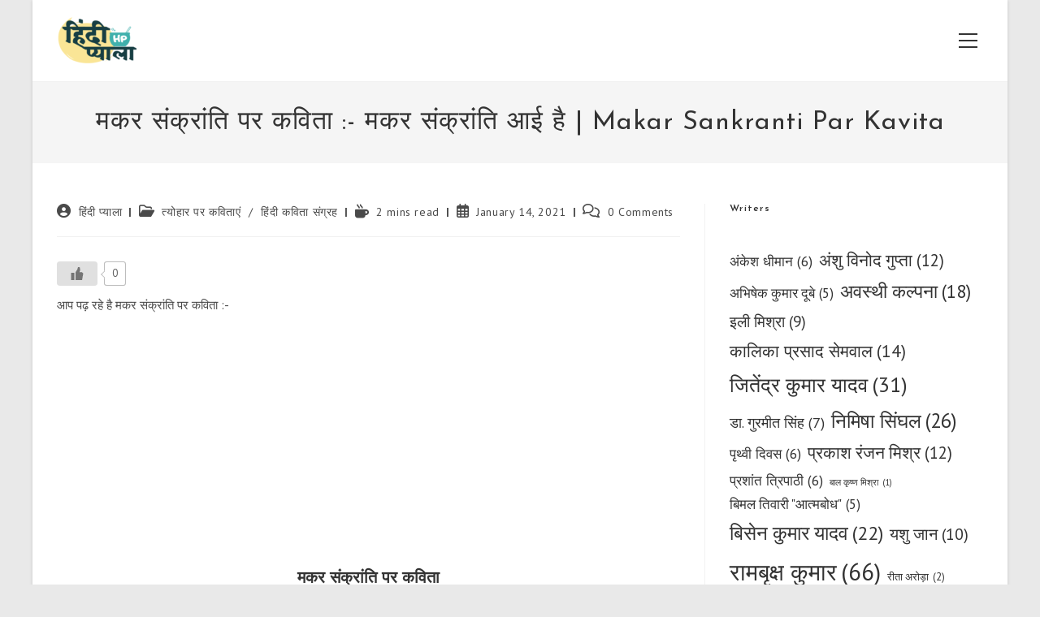

--- FILE ---
content_type: text/html; charset=UTF-8
request_url: https://www.hindipyala.com/makar-sankranti-par-kavita/
body_size: 26851
content:
<!DOCTYPE html><html class="html" lang="en-US"><head><meta charset="UTF-8"><link href="https://gmpg.org/xfn/11" rel="profile"><style id="jetpack-boost-critical-css">@charset "UTF-8";.wp-block-categories{box-sizing:border-box}.wp-block-image img{box-sizing:border-box;height:auto;max-width:100%;vertical-align:bottom}.wp-block-image .aligncenter{display:table}.wp-block-image .aligncenter{margin-left:auto;margin-right:auto}.wp-block-image figure{margin:0}ul{box-sizing:border-box}.wp-block-tag-cloud{box-sizing:border-box}.wp-block-tag-cloud a{display:inline-block;margin-right:5px}.wp-block-tag-cloud span{display:inline-block;margin-left:5px;text-decoration:none}.entry-content{counter-reset:footnotes}.has-text-align-center{text-align:center}.aligncenter{clear:both}.screen-reader-text{clip:rect(1px,1px,1px,1px);word-wrap:normal!important;border:0;-webkit-clip-path:inset(50%);clip-path:inset(50%);height:1px;margin:-1px;overflow:hidden;padding:0;position:absolute;width:1px}html :where(img[class*=wp-image-]){height:auto;max-width:100%}:where(figure){margin:0 0 1em}#mobile-share-boxbottom{position:fixed;bottom:0;padding:0;margin:0;width:100%;z-index:501}ul#horizontal-list{list-style:none;padding:0;margin:0;width:100%;display:table}ul#horizontal-list li{display:table-cell;padding:0;margin:0;width:33.3333333333%}.knfb{background-color:#3b5998;padding:0;margin:0;width:100%;background-image:url(https://www.hindipyala.com/wp-content/plugins/kn-mobile-sharebar/images/facebook.png);background-size:contain;background-repeat:no-repeat;background-position:center}.kntw{background-color:#3eaefb;padding:0;margin:0;width:100%;background-image:url(https://www.hindipyala.com/wp-content/plugins/kn-mobile-sharebar/images/twitter.png);background-size:contain;background-repeat:no-repeat;background-position:center}.knws{background-color:#2ab200;padding:0;margin:0;width:100%;background-image:url(https://www.hindipyala.com/wp-content/plugins/kn-mobile-sharebar/images/whatsapp.png);background-size:contain;background-repeat:no-repeat;background-position:center}.hyperlink{background-image:url(https://www.hindipyala.com/wp-content/plugins/kn-mobile-sharebar/images/blank.png);display:block;padding:0;border:0;margin:0;width:100%;text-indent:-9999px}@media screen and (min-width:980px){#mobile-share-boxbottom{display:none}}.wpulike{display:block;position:relative;line-height:normal;margin:0;padding:10px 0}.wpulike .wp_ulike_general_class{display:inline-flex;align-items:center}.wpulike button.wp_ulike_btn{margin:0;position:relative;display:inline-block;vertical-align:middle;border-radius:.25em;box-shadow:none;padding:1em;font-size:15px;border:none;text-align:center}.wpulike .count-box:empty{display:none}.wpulike-default button.wp_ulike_btn{color:#616161;background-color:#e0e0e0;min-height:30px;min-width:50px}.wpulike-default .wp_ulike_put_image:after{content:"";display:block;background:url(https://www.hindipyala.com/wp-content/plugins/wp-ulike/assets/img/svg/like.svg) no-repeat;background-size:contain;width:16px;height:16px;position:absolute;left:50%;top:50%;transform:translateX(-50%) translateY(-50%)}.wpulike-default .count-box{position:relative;border-radius:.25em;font-size:13px;text-decoration:none;background-color:#fff;margin-left:8px;line-height:30px;display:inline-block;padding:0 10px;box-shadow:0 0 0 1px #bdbdbd inset;color:#616161;vertical-align:middle;text-align:center}.wpulike-default .count-box:before{content:"";position:absolute;border:1px solid transparent;background:#fff;border-bottom-color:#bdbdbd;left:-5px;top:50%;border-left-color:#bdbdbd;transform:rotate(45deg) translatey(-50%);width:5px;height:5px;margin:0;box-sizing:content-box}a,article,aside,body,div,em,figure,form,h1,h2,h3,header,html,i,img,ins,label,li,nav,p,span,strong,ul{margin:0;padding:0;border:0;outline:0;font-size:100%;font:inherit;vertical-align:baseline;font-family:inherit;font-size:100%;font-style:inherit;font-weight:inherit}article,aside,figure,header,nav{display:block}html{font-size:62.5%;overflow-y:scroll;-webkit-text-size-adjust:100%;-ms-text-size-adjust:100%}*,:after,:before{-webkit-box-sizing:border-box;-moz-box-sizing:border-box;box-sizing:border-box}article,aside,figure,header,main,nav{display:block}a img{border:0}img{max-width:100%;height:auto}em{font-style:italic}html{-ms-overflow-x:hidden;overflow-x:hidden}body{font-family:"Open Sans",sans-serif;font-size:14px;line-height:1.8;color:#4a4a4a;overflow-wrap:break-word;word-wrap:break-word}body{background-color:#fff}em,i{font-style:italic}.screen-reader-text{border:0;clip:rect(1px,1px,1px,1px);clip-path:inset(50%);height:1px;margin:-1px;font-size:14px!important;font-weight:400;overflow:hidden;padding:0;position:absolute!important;width:1px;word-wrap:normal!important}html{font-family:sans-serif;-ms-text-size-adjust:100%;-webkit-text-size-adjust:100%}body{margin:0}article,aside,figure,header,main,nav{display:block}a{background-color:rgba(0,0,0,0)}strong{font-weight:600}img{border:0}button,input,textarea{color:inherit;font:inherit;margin:0}button{overflow:visible}button{text-transform:none}button{-webkit-appearance:button}input{line-height:normal}input[type=search]::-webkit-search-cancel-button{-webkit-appearance:none}textarea{overflow:auto}.container{width:1200px;max-width:90%;margin:0 auto}#wrap{position:relative}#main{position:relative}#main #content-wrap{padding-top:50px;padding-bottom:50px}.content-area{float:left;position:relative;width:72%;padding-right:30px;border-right-width:1px;border-style:solid;border-color:#f1f1f1}.widget-area{width:28%}.widget-area.sidebar-primary{float:right;padding-left:30px}.boxed-layout{background-color:#e9e9e9}.boxed-layout #wrap{width:1280px;max-width:100%;margin:0 auto;background-color:#fff}.boxed-layout.wrap-boxshadow #wrap{-webkit-box-shadow:0 1px 4px rgba(0,0,0,.15);-moz-box-shadow:0 1px 4px rgba(0,0,0,.15);box-shadow:0 1px 4px rgba(0,0,0,.15)}.boxed-layout #wrap .container{width:auto;max-width:none;padding-left:30px;padding-right:30px}@media only screen and (max-width:959px){.boxed-layout #wrap{overflow:hidden}.container{max-width:90%}.content-area{float:none!important;width:100%;margin-bottom:40px;border:0}body:not(.separate-layout) .content-area{padding:0!important}.widget-area.sidebar-primary{float:none!important;width:100%;padding:0!important;border:0}#main #content-wrap.container{width:auto!important}}@media only screen and (min-width:768px) and (max-width:959px){body.boxed-layout #wrap{width:auto!important}}@media only screen and (max-width:767px){#wrap{width:100%!important}body.boxed-layout #wrap{width:auto!important}}@media only screen and (max-width:480px){.boxed-layout #wrap .container{padding-left:20px;padding-right:20px}}figure>img{display:block;margin:0 auto}img{max-width:100%;height:auto;vertical-align:middle}img[class*=align]{height:auto}.aligncenter{text-align:center;margin:0 auto;clear:both}.alignnone{display:block}.clr:after{content:"";display:block;visibility:hidden;clear:both;zoom:1;height:0}a{color:#333}a{text-decoration:none}h1,h2,h3{font-weight:600;margin:0 0 20px;color:#333;line-height:1.4}h1{font-size:23px}h2{font-size:20px}h3{font-size:18px}p{margin:0 0 20px}ul{margin:15px 0 15px 20px}li ul{margin:0 0 0 25px}form input[type=search],form textarea{display:inline-block;min-height:40px;width:100%;font-size:14px;line-height:1.8;padding:6px 12px;vertical-align:middle;background-color:rgba(0,0,0,0);color:#333;border:1px solid #ddd;-webkit-border-radius:3px;-moz-border-radius:3px;-ms-border-radius:3px;border-radius:3px}input[type=search],textarea{-webkit-appearance:none}input[type=search]::-webkit-search-cancel-button,input[type=search]::-webkit-search-results-button{display:none}form textarea{min-height:150px;line-height:1.5;resize:vertical}form label{margin-bottom:3px}button[type=submit]{display:inline-block;font-family:inherit;background-color:#13aff0;color:#fff;font-size:12px;font-weight:600;text-transform:uppercase;margin:0;padding:14px 20px;border:0;text-align:center;letter-spacing:.1em;line-height:1}#site-header{position:relative;width:100%;background-color:#fff;border-bottom:1px solid #f1f1f1;z-index:100}#site-header-inner{position:relative;height:100%}#site-logo{float:left;height:100%;display:table}#site-logo #site-logo-inner{display:table-cell;vertical-align:middle;height:74px}#site-logo #site-logo-inner a{background-color:rgba(0,0,0,0)!important}#site-logo #site-logo-inner a img{width:auto;vertical-align:middle}#site-logo.has-responsive-logo .responsive-logo-link{display:none}@media only screen and (max-width:767px){#site-logo{margin-top:0!important;margin-bottom:0!important}}#site-header.full_screen-header{z-index:9999}#site-header.full_screen-header #site-header-inner{overflow:visible!important}#site-header.full_screen-header #site-navigation-wrap{right:0}#site-header.full_screen-header #site-logo.has-full-screen-logo{position:relative;z-index:101}#site-header.full_screen-header #site-logo.has-full-screen-logo .full-screen-logo-link{display:none}#site-header.full_screen-header .menu-bar-wrap{float:right;height:100%;display:table}#site-header.full_screen-header .menu-bar-inner{display:table-cell;vertical-align:middle;position:relative;height:74px}#site-header.full_screen-header .menu-bar{display:inline-block;position:relative;margin-left:10px;min-width:38px;height:33px;text-align:center;z-index:101}#site-header.full_screen-header .menu-bar .ham{display:inline-block;width:23px;height:2px;position:relative;top:2px;background-color:#333;vertical-align:middle;white-space:nowrap}#site-header.full_screen-header .menu-bar .ham:after,#site-header.full_screen-header .menu-bar .ham:before{position:absolute;content:"";display:inline-block;width:23px;height:2px;left:0;background-color:#333;outline:1px solid rgba(0,0,0,0)}#site-header.full_screen-header .menu-bar .ham:before{top:-8px}#site-header.full_screen-header .menu-bar .ham:after{top:8px}#site-header.full_screen-header #full-screen-menu{display:none;position:fixed;top:0;left:0;width:100%;height:100%;background-color:rgba(0,0,0,.9);overflow-y:scroll;z-index:100}#site-header.full_screen-header #full-screen-menu #full-screen-menu-inner{display:table;width:100%;height:100%;padding:0 40px}#site-header.full_screen-header #full-screen-menu #site-navigation{display:table-cell;vertical-align:middle;padding:100px 0;text-align:center}#site-header.full_screen-header .fs-dropdown-menu{list-style:none;margin:0}#site-header.full_screen-header .fs-dropdown-menu li a{display:block;color:#fff;letter-spacing:2px;text-transform:uppercase}#site-header.full_screen-header .fs-dropdown-menu li>a .nav-arrow{display:inline-block;width:26px;padding-left:5px;text-align:center}#site-header.full_screen-header .fs-dropdown-menu li>a .nav-arrow:before{content:"+"}#site-header.full_screen-header .fs-dropdown-menu ul.sub-menu{display:none;list-style:none;margin:0;padding:0}#site-header.full_screen-header .fs-dropdown-menu ul.sub-menu li a{font-size:16px;padding:6px 0}#site-header.full_screen-header .fs-dropdown-menu>li{display:block}#site-header.full_screen-header .fs-dropdown-menu>li>a{font-size:24px;line-height:1.2;padding:12px 0}#site-header.full_screen-header .fs-dropdown-menu>li.search-toggle-li{max-width:220px;margin:10px auto 0}#site-header.full_screen-header .fs-dropdown-menu>li.search-toggle-li form{position:relative}#site-header.full_screen-header .fs-dropdown-menu>li.search-toggle-li .search-text,#site-header.full_screen-header .fs-dropdown-menu>li.search-toggle-li input{font-size:20px;padding:4px 0;color:#fff;margin:0;text-align:center;text-transform:uppercase}#site-header.full_screen-header .fs-dropdown-menu>li.search-toggle-li input{position:relative;border:0;background-color:rgba(0,0,0,0);border-bottom:1px solid #666;-webkit-border-radius:0;-moz-border-radius:0;-ms-border-radius:0;border-radius:0;z-index:2}#site-header.full_screen-header .fs-dropdown-menu>li.search-toggle-li .search-text{display:block;position:absolute;top:0;bottom:0;left:0;right:0;-moz-opacity:.5;-webkit-opacity:.5;opacity:.5;z-index:1}#site-header.full_screen-header .fs-dropdown-menu>li.search-toggle-li .search-text i{display:inline-block;background-color:#fff;width:3px;height:3px;margin-left:3px}#site-header.full_screen-header .oceanwp-social-menu{display:block;float:none;margin-top:30px;text-align:center;right:auto}#site-header.full_screen-header .oceanwp-social-menu .social-menu-inner{display:block;height:auto!important}#site-header.full_screen-header .oceanwp-social-menu ul li{float:none;display:inline-block}#site-header.full_screen-header .oceanwp-social-menu.simple-social ul li a{background-color:rgba(0,0,0,0)!important;color:#fff;font-size:24px;padding:0 16px;margin:0}#site-navigation-wrap{float:right;position:relative;right:-15px}.has-social #site-navigation-wrap{right:0}.oceanwp-mobile-menu-icon{display:none;position:relative}.oceanwp-mobile-menu-icon.mobile-right{float:right}.oceanwp-mobile-menu-icon a{font-size:13px;line-height:74px;color:#555;padding-left:15px;letter-spacing:.6px}.oceanwp-mobile-menu-icon a:first-child{padding-left:0}.oceanwp-social-menu{float:right;position:relative;z-index:10}.oceanwp-social-menu.simple-social{right:-8px}.oceanwp-social-menu .social-menu-inner{display:-webkit-box;display:-webkit-flex;display:-ms-flexbox;display:flex;-webkit-align-items:center;align-items:center;height:74px}.oceanwp-social-menu ul{margin:0;padding:0;list-style:none}.oceanwp-social-menu ul li{float:left;position:relative}.oceanwp-social-menu ul li a{display:inline-block;background-color:rgba(0,0,0,0);color:#929292;padding:0 8px;line-height:1;text-align:center;letter-spacing:0}.oceanwp-social-menu ul li:first-child a{margin-left:0}.oceanwp-social-menu ul li:last-child a{margin-right:0}#mobile-dropdown{display:none;position:absolute;top:100%;left:0;width:100%;background-color:#fff;max-height:400px;overflow-y:auto;-webkit-box-shadow:0 2px 6px rgba(0,0,0,.1);-moz-box-shadow:0 2px 6px rgba(0,0,0,.1);box-shadow:0 2px 6px rgba(0,0,0,.1)}#mobile-dropdown ul{margin:0;list-style:none}#mobile-dropdown ul li{border-bottom:1px solid rgba(0,0,0,.035)}#mobile-dropdown ul li a{display:block;position:relative;padding:12px 40px;text-align:left}#mobile-dropdown ul li a i{margin-right:10px}#mobile-dropdown ul li ul{display:none;border-top:1px solid rgba(0,0,0,.035);margin-left:0;background-color:rgba(0,0,0,.02)}#mobile-dropdown ul li.search-toggle-li{display:none}#mobile-dropdown .oceanwp-social-menu{display:block!important;float:none;width:100%;right:auto!important;left:auto!important;padding:0 40px!important;margin:10px 0!important}#mobile-dropdown .oceanwp-social-menu .social-menu-inner{height:auto}#mobile-dropdown .oceanwp-social-menu li{display:inline-block;float:none;border:0}#mobile-dropdown .oceanwp-social-menu li a{display:block;padding:12px 10px}#mobile-dropdown #mobile-menu-search{display:block;padding:20px 40px}#mobile-dropdown #mobile-menu-search form{position:relative}#mobile-dropdown #mobile-menu-search form input{padding:6px 45px 6px 12px!important;margin-top:0!important;-webkit-box-sizing:inherit;-moz-box-sizing:inherit;box-sizing:inherit}#mobile-dropdown #mobile-menu-search form button{display:block;position:absolute;right:10px;height:30px;line-height:30px;width:30px;padding:0;text-align:center;top:50%;margin-top:-15px;background-color:rgba(0,0,0,0)!important;color:#555;border:0}#mobile-dropdown .has-social #mobile-menu-search{padding-top:0}.page-header{position:relative;background-color:#f5f5f5;padding:34px 0}.page-header .container{position:relative}.page-header-title{display:block;font-size:24px;line-height:1.4em;font-weight:400;margin:0;color:#333}.centered-page-header .page-header-title{max-width:100%!important}.centered-page-header{text-align:center}.centered-page-header .page-header-title{font-size:32px}@media only screen and (max-width:767px){.page-header{background-attachment:initial!important}.centered-page-header .page-header-title{font-size:24px}}ul.meta{display:flex;flex-wrap:wrap;justify-content:flex-start;color:#4a4a4a;font-size:14px;line-height:1.3;margin:0 0 20px;padding:0 0 10px;list-style:none}ul.meta li{line-height:1.5;align-self:flex-end;flex-wrap:nowrap;padding-bottom:5px}ul.meta li:after{padding:0 6px;font-weight:700}ul.meta li:last-child:after{display:none;padding:0}ul.meta li a{color:#4a4a4a}ul.meta li i{padding-right:6px;font-size:17px}ul.meta li .owp-sep{padding:0 5px}.single-post ul.meta{font-size:14.5px;border-bottom:1px solid #f1f1f1;padding-bottom:15px}.single-post ul.meta li:after{padding:0 8px}.single-post ul.meta li i{padding-right:9px}.single-post ul.ospm-modern li:after{content:"|"}.wp-block-image{margin-bottom:20px}.single .entry-content{margin-bottom:20px}.widget-area{font-size:13px}.sidebar-box{margin-bottom:40px}.sidebar-box ul{margin:0;padding:0;list-style:none}.widget_categories li{padding:6px 0;border-bottom:1px solid #e9e9e9}.widget_categories li:first-child{border-top:1px solid #e9e9e9}.comment-body img.avatar{width:80px;height:80px;margin-right:30px;-webkit-border-radius:50%;-moz-border-radius:50%;-ms-border-radius:50%;border-radius:50%}#respond #cancel-comment-reply-link{font-size:10px;color:#929292;float:right;border:2px solid #f1f1f1;padding:3px 10px;-webkit-border-radius:3px;-moz-border-radius:3px;-ms-border-radius:3px;border-radius:3px;text-transform:uppercase;letter-spacing:.1em}@media only screen and (max-width:480px){.comment-body img{display:none}}#scroll-top{display:none;opacity:0;position:fixed;right:20px;bottom:20px;width:40px;height:40px;line-height:40px;background-color:rgba(0,0,0,.4);color:#fff;font-size:18px;-webkit-border-radius:2px;-moz-border-radius:2px;-ms-border-radius:2px;border-radius:2px;text-align:center;z-index:100;-webkit-box-sizing:content-box;-moz-box-sizing:content-box;box-sizing:content-box}@media only screen and (max-width:480px){#scroll-top{right:10px;bottom:10px;width:26px;height:26px;line-height:24px;font-size:14px}}#mobile-menu-search{display:none}@media only screen and (max-width:959px){body.default-breakpoint #site-logo.has-responsive-logo .custom-logo-link{display:none}body.default-breakpoint #site-logo.has-responsive-logo .responsive-logo-link{display:block}body.default-breakpoint #site-navigation-wrap,body.default-breakpoint .oceanwp-social-menu{display:none}body.default-breakpoint .oceanwp-mobile-menu-icon{display:inline-flex}}.fa{font-family:var(--fa-style-family,"Font Awesome 6 Free");font-weight:var(--fa-style,900)}.fa,.fab,.far,.fas{-moz-osx-font-smoothing:grayscale;-webkit-font-smoothing:antialiased;display:var(--fa-display,inline-block);font-style:normal;font-variant:normal;line-height:1;text-rendering:auto}.far,.fas{font-family:"Font Awesome 6 Free"}.fab{font-family:"Font Awesome 6 Brands"}.fa-calendar-alt:before{content:""}.fa-comments:before{content:""}.fa-bars:before{content:""}.fa-folder-open:before{content:""}.fa-mug-hot:before{content:""}.fa-search:before{content:""}.fa-user-circle:before{content:""}.fa-angle-up:before{content:""}.fa-rss:before{content:""}@font-face{font-family:"Font Awesome 6 Brands";font-style:normal;font-weight:400;font-display:block}.fab{font-weight:400}.fa-x-twitter:before{content:""}.fa-instagram:before{content:""}.fa-facebook:before{content:""}.fa-pinterest-p:before{content:""}@font-face{font-family:"Font Awesome 6 Free";font-style:normal;font-weight:400;font-display:block}.far{font-weight:400}@font-face{font-family:"Font Awesome 6 Free";font-style:normal;font-weight:900;font-display:block}.fas{font-weight:900}#mc-embedded-subscribe-form .err-msg,#mc-embedded-subscribe-form .res-msg{display:block;padding:3px 13px;margin-bottom:10px;border:1px solid transparent;border-radius:4px}#mc-embedded-subscribe-form .err-msg,#mc-embedded-subscribe-form .failed.res-msg{color:#a94442;background-color:#f2dede;border-color:#ebccd1}#mc-embedded-subscribe-form .success.res-msg{color:#3c763d;background-color:#dff0d8;border-color:#d6e9c6}#mc-embedded-subscribe-form .failed.res-msg,#mc-embedded-subscribe-form .success.res-msg{margin:6px 0 0}</style><title>मकर संक्रांति पर कविता :- मकर संक्रांति आई है | Makar Sankranti Par Kavita - Hindi Pyala Blog</title><meta content="article" property="og:type"><meta content="मकर संक्रांति पर कविता :- मकर संक्रांति आई है | Makar Sankranti Par Kavita" property="og:title"><meta content="आप पढ़ रहे है मकर संक्रांति पर कविता :- मकर संक्रांति पर कविता मकर संक्रांति आई है एक नई क्रांति लाई है निकलेंगे घरों से हम तोड़ बंधनों को सब जकड़ें है जिसमें सर्दी से बर्फ़ शीत की गर्दी से…" property="og:description"><meta content="https://www.hindipyala.com/wp-content/uploads/2021/01/Makar-Sankranti-Par-KAvita.jpg" property="og:image"><meta content="500" property="og:image:width"><meta content="250" property="og:image:height"><meta content="https://www.hindipyala.com/makar-sankranti-par-kavita/" property="og:url"><meta content="Hindi Pyala Blog" property="og:site_name"><meta content="2021-01-14T18:57:58+05:30" property="article:published_time"><meta content="2021-01-15T20:27:48+05:30" property="article:modified_time"><meta content="2021-01-15T20:27:48+05:30" property="og:updated_time"><meta content="त्योहार पर कविताएं" property="article:section"><meta content="summary_large_image" name="twitter:card"><meta content="मकर संक्रांति पर कविता :- मकर संक्रांति आई है | Makar Sankranti Par Kavita" name="twitter:title"><meta content="आप पढ़ रहे है मकर संक्रांति पर कविता :- मकर संक्रांति पर कविता मकर संक्रांति आई है एक नई क्रांति लाई है निकलेंगे घरों से हम तोड़ बंधनों को सब जकड़ें है जिसमें सर्दी से बर्फ़ शीत की गर्दी से…" name="twitter:description"><meta content="https://www.hindipyala.com/wp-content/uploads/2021/01/Makar-Sankranti-Par-KAvita.jpg" name="twitter:image"><meta content="@" name="twitter:site"><meta content="@" name="twitter:creator"><meta content="width=device-width, initial-scale=1" name="viewport"><meta content="max-snippet:-1,max-image-preview:large,max-video-preview:-1" name="robots"><link href="https://www.hindipyala.com/makar-sankranti-par-kavita/" rel="canonical"><meta content="Poem On Makar Sankranti In Hindi | Makar Sankranti Par Kavita | मकर संक्रांति पर कविता | मकर संक्रांति आई हैं एक नई क्रांति लाई है" name="description"><meta content="article" property="og:type"><meta content="en_US" property="og:locale"><meta content="Hindi Pyala Blog" property="og:site_name"><meta content="मकर संक्रांति पर कविता :- मकर संक्रांति आई है | Makar Sankranti Par Kavita" property="og:title"><meta content="Poem On Makar Sankranti In Hindi | Makar Sankranti Par Kavita | मकर संक्रांति पर कविता | मकर संक्रांति आई हैं एक नई क्रांति लाई है" property="og:description"><meta content="https://www.hindipyala.com/makar-sankranti-par-kavita/" property="og:url"><meta content="http://hindipyala.com/wp-content/uploads/2021/01/Makar-Sankranti-Par-KAvita.jpg" property="og:image"><meta content="500" property="og:image:width"><meta content="250" property="og:image:height"><meta content="मकर संक्रांति पर कविता" property="og:image:alt"><meta content="2021-01-14T13:27:58+00:00" property="article:published_time"><meta content="2021-01-15T14:57:48+00:00" property="article:modified_time"><meta content="summary_large_image" name="twitter:card"><meta content="मकर संक्रांति पर कविता :- मकर संक्रांति आई है | Makar Sankranti Par Kavita" name="twitter:title"><meta content="Poem On Makar Sankranti In Hindi | Makar Sankranti Par Kavita | मकर संक्रांति पर कविता | मकर संक्रांति आई हैं एक नई क्रांति लाई है" name="twitter:description"><meta content="http://hindipyala.com/wp-content/uploads/2021/01/Makar-Sankranti-Par-KAvita.jpg" name="twitter:image"><meta content="मकर संक्रांति पर कविता" name="twitter:image:alt"><script data-jetpack-boost="ignore" type="application/ld+json">{"@context":"https://schema.org","@graph":[{"@type":"WebSite","@id":"https://www.hindipyala.com/#/schema/WebSite","url":"https://www.hindipyala.com/","name":"Hindi Pyala Blog","description":"Hindi Poems, Shayari and More…","inLanguage":"en-US","potentialAction":{"@type":"SearchAction","target":{"@type":"EntryPoint","urlTemplate":"https://www.hindipyala.com/search/{search_term_string}/"},"query-input":"required name=search_term_string"},"publisher":{"@type":"Organization","@id":"https://www.hindipyala.com/#/schema/Organization","name":"Hindi Pyala Blog","url":"https://www.hindipyala.com/","logo":{"@type":"ImageObject","url":"https://www.hindipyala.com/wp-content/uploads/2020/01/4-cropped-Transp-e1578907754550.png","contentUrl":"https://www.hindipyala.com/wp-content/uploads/2020/01/4-cropped-Transp-e1578907754550.png","width":100,"height":59}}},{"@type":"WebPage","@id":"https://www.hindipyala.com/makar-sankranti-par-kavita/","url":"https://www.hindipyala.com/makar-sankranti-par-kavita/","name":"मकर संक्रांति पर कविता :- मकर संक्रांति आई है | Makar Sankranti Par Kavita - Hindi Pyala Blog","description":"Poem On Makar Sankranti In Hindi | Makar Sankranti Par Kavita | मकर संक्रांति पर कविता | मकर संक्रांति आई हैं एक नई क्रांति लाई है","inLanguage":"en-US","isPartOf":{"@id":"https://www.hindipyala.com/#/schema/WebSite"},"breadcrumb":{"@type":"BreadcrumbList","@id":"https://www.hindipyala.com/#/schema/BreadcrumbList","itemListElement":[{"@type":"ListItem","position":1,"item":"https://www.hindipyala.com/","name":"Hindi Pyala Blog"},{"@type":"ListItem","position":2,"item":"https://www.hindipyala.com/category/hindi-kavita-sangrah/","name":"Category: हिंदी कविता संग्रह"},{"@type":"ListItem","position":3,"item":"https://www.hindipyala.com/category/hindi-kavita-sangrah/tyohar-par-kavitayen/","name":"Category: त्योहार पर कविताएं"},{"@type":"ListItem","position":4,"name":"मकर संक्रांति पर कविता :- मकर संक्रांति आई है | Makar Sankranti Par Kavita"}]},"potentialAction":{"@type":"ReadAction","target":"https://www.hindipyala.com/makar-sankranti-par-kavita/"},"datePublished":"2021-01-14T13:27:58+00:00","dateModified":"2021-01-15T14:57:48+00:00","author":{"@type":"Person","@id":"https://www.hindipyala.com/#/schema/Person/a6994b5038d1d5bc7938aec1ad391698","name":"हिंदी प्याला"}}]}</script><link href="//stats.wp.com" rel="dns-prefetch"><link href="//fonts.googleapis.com" rel="dns-prefetch"><link href="https://www.hindipyala.com/feed/" rel="alternate" title="Hindi Pyala Blog &raquo; Feed" type="application/rss+xml"><link href="https://www.hindipyala.com/comments/feed/" rel="alternate" title="Hindi Pyala Blog &raquo; Comments Feed" type="application/rss+xml"><link href="https://www.hindipyala.com/makar-sankranti-par-kavita/feed/" rel="alternate" title="Hindi Pyala Blog &raquo; मकर संक्रांति पर कविता :- मकर संक्रांति आई है | Makar Sankranti Par Kavita Comments Feed" type="application/rss+xml"><link href="https://www.hindipyala.com/wp-json/oembed/1.0/embed?url=https%3A%2F%2Fwww.hindipyala.com%2Fmakar-sankranti-par-kavita%2F" rel="alternate" title="oEmbed (JSON)" type="application/json+oembed"><link href="https://www.hindipyala.com/wp-json/oembed/1.0/embed?url=https%3A%2F%2Fwww.hindipyala.com%2Fmakar-sankranti-par-kavita%2F&#038;format=xml" rel="alternate" title="oEmbed (XML)" type="text/xml+oembed"><noscript><link href="https://www.hindipyala.com/wp-content/boost-cache/static/2208772bc0.min.css" id="all-css-49bc438446b7c6b8a4eba9947eca87a4" rel="stylesheet"></noscript><link data-media="all" href="https://www.hindipyala.com/wp-content/boost-cache/static/2208772bc0.min.css" id="all-css-49bc438446b7c6b8a4eba9947eca87a4" media="not all" onload="this.media=this.dataset.media; delete this.dataset.media; this.removeAttribute( 'onload' );" rel="stylesheet"><style id="wp-img-auto-sizes-contain-inline-css">img:is([sizes=auto i],[sizes^="auto," i]){contain-intrinsic-size:3000px 1500px}
/*# sourceURL=wp-img-auto-sizes-contain-inline-css */</style><style id="wp-block-library-inline-css">:root{--wp-block-synced-color:#7a00df;--wp-block-synced-color--rgb:122,0,223;--wp-bound-block-color:var(--wp-block-synced-color);--wp-editor-canvas-background:#ddd;--wp-admin-theme-color:#007cba;--wp-admin-theme-color--rgb:0,124,186;--wp-admin-theme-color-darker-10:#006ba1;--wp-admin-theme-color-darker-10--rgb:0,107,160.5;--wp-admin-theme-color-darker-20:#005a87;--wp-admin-theme-color-darker-20--rgb:0,90,135;--wp-admin-border-width-focus:2px}@media (min-resolution:192dpi){:root{--wp-admin-border-width-focus:1.5px}}.wp-element-button{cursor:pointer}:root .has-very-light-gray-background-color{background-color:#eee}:root .has-very-dark-gray-background-color{background-color:#313131}:root .has-very-light-gray-color{color:#eee}:root .has-very-dark-gray-color{color:#313131}:root .has-vivid-green-cyan-to-vivid-cyan-blue-gradient-background{background:linear-gradient(135deg,#00d084,#0693e3)}:root .has-purple-crush-gradient-background{background:linear-gradient(135deg,#34e2e4,#4721fb 50%,#ab1dfe)}:root .has-hazy-dawn-gradient-background{background:linear-gradient(135deg,#faaca8,#dad0ec)}:root .has-subdued-olive-gradient-background{background:linear-gradient(135deg,#fafae1,#67a671)}:root .has-atomic-cream-gradient-background{background:linear-gradient(135deg,#fdd79a,#004a59)}:root .has-nightshade-gradient-background{background:linear-gradient(135deg,#330968,#31cdcf)}:root .has-midnight-gradient-background{background:linear-gradient(135deg,#020381,#2874fc)}:root{--wp--preset--font-size--normal:16px;--wp--preset--font-size--huge:42px}.has-regular-font-size{font-size:1em}.has-larger-font-size{font-size:2.625em}.has-normal-font-size{font-size:var(--wp--preset--font-size--normal)}.has-huge-font-size{font-size:var(--wp--preset--font-size--huge)}.has-text-align-center{text-align:center}.has-text-align-left{text-align:left}.has-text-align-right{text-align:right}.has-fit-text{white-space:nowrap!important}#end-resizable-editor-section{display:none}.aligncenter{clear:both}.items-justified-left{justify-content:flex-start}.items-justified-center{justify-content:center}.items-justified-right{justify-content:flex-end}.items-justified-space-between{justify-content:space-between}.screen-reader-text{border:0;clip-path:inset(50%);height:1px;margin:-1px;overflow:hidden;padding:0;position:absolute;width:1px;word-wrap:normal!important}.screen-reader-text:focus{background-color:#ddd;clip-path:none;color:#444;display:block;font-size:1em;height:auto;left:5px;line-height:normal;padding:15px 23px 14px;text-decoration:none;top:5px;width:auto;z-index:100000}html :where(.has-border-color){border-style:solid}html :where([style*=border-top-color]){border-top-style:solid}html :where([style*=border-right-color]){border-right-style:solid}html :where([style*=border-bottom-color]){border-bottom-style:solid}html :where([style*=border-left-color]){border-left-style:solid}html :where([style*=border-width]){border-style:solid}html :where([style*=border-top-width]){border-top-style:solid}html :where([style*=border-right-width]){border-right-style:solid}html :where([style*=border-bottom-width]){border-bottom-style:solid}html :where([style*=border-left-width]){border-left-style:solid}html :where(img[class*=wp-image-]){height:auto;max-width:100%}:where(figure){margin:0 0 1em}html :where(.is-position-sticky){--wp-admin--admin-bar--position-offset:var(--wp-admin--admin-bar--height,0px)}@media screen and (max-width:600px){html :where(.is-position-sticky){--wp-admin--admin-bar--position-offset:0px}}

/*# sourceURL=wp-block-library-inline-css */</style><style id="wp-block-categories-inline-css">.wp-block-categories{box-sizing:border-box}.wp-block-categories.alignleft{margin-right:2em}.wp-block-categories.alignright{margin-left:2em}.wp-block-categories.wp-block-categories-dropdown.aligncenter{text-align:center}.wp-block-categories .wp-block-categories__label{display:block;width:100%}
/*# sourceURL=https://www.hindipyala.com/wp-includes/blocks/categories/style.min.css */</style><style id="wp-block-heading-inline-css">h1:where(.wp-block-heading).has-background,h2:where(.wp-block-heading).has-background,h3:where(.wp-block-heading).has-background,h4:where(.wp-block-heading).has-background,h5:where(.wp-block-heading).has-background,h6:where(.wp-block-heading).has-background{padding:1.25em 2.375em}h1.has-text-align-left[style*=writing-mode]:where([style*=vertical-lr]),h1.has-text-align-right[style*=writing-mode]:where([style*=vertical-rl]),h2.has-text-align-left[style*=writing-mode]:where([style*=vertical-lr]),h2.has-text-align-right[style*=writing-mode]:where([style*=vertical-rl]),h3.has-text-align-left[style*=writing-mode]:where([style*=vertical-lr]),h3.has-text-align-right[style*=writing-mode]:where([style*=vertical-rl]),h4.has-text-align-left[style*=writing-mode]:where([style*=vertical-lr]),h4.has-text-align-right[style*=writing-mode]:where([style*=vertical-rl]),h5.has-text-align-left[style*=writing-mode]:where([style*=vertical-lr]),h5.has-text-align-right[style*=writing-mode]:where([style*=vertical-rl]),h6.has-text-align-left[style*=writing-mode]:where([style*=vertical-lr]),h6.has-text-align-right[style*=writing-mode]:where([style*=vertical-rl]){rotate:180deg}
/*# sourceURL=https://www.hindipyala.com/wp-includes/blocks/heading/style.min.css */</style><style id="wp-block-tag-cloud-inline-css">.wp-block-tag-cloud{box-sizing:border-box}.wp-block-tag-cloud.aligncenter{justify-content:center;text-align:center}.wp-block-tag-cloud a{display:inline-block;margin-right:5px}.wp-block-tag-cloud span{display:inline-block;margin-left:5px;text-decoration:none}:root :where(.wp-block-tag-cloud.is-style-outline){display:flex;flex-wrap:wrap;gap:1ch}:root :where(.wp-block-tag-cloud.is-style-outline a){border:1px solid;font-size:unset!important;margin-right:0;padding:1ch 2ch;text-decoration:none!important}
/*# sourceURL=https://www.hindipyala.com/wp-includes/blocks/tag-cloud/style.min.css */</style><style id="global-styles-inline-css">:root{--wp--preset--aspect-ratio--square: 1;--wp--preset--aspect-ratio--4-3: 4/3;--wp--preset--aspect-ratio--3-4: 3/4;--wp--preset--aspect-ratio--3-2: 3/2;--wp--preset--aspect-ratio--2-3: 2/3;--wp--preset--aspect-ratio--16-9: 16/9;--wp--preset--aspect-ratio--9-16: 9/16;--wp--preset--color--black: #000000;--wp--preset--color--cyan-bluish-gray: #abb8c3;--wp--preset--color--white: #ffffff;--wp--preset--color--pale-pink: #f78da7;--wp--preset--color--vivid-red: #cf2e2e;--wp--preset--color--luminous-vivid-orange: #ff6900;--wp--preset--color--luminous-vivid-amber: #fcb900;--wp--preset--color--light-green-cyan: #7bdcb5;--wp--preset--color--vivid-green-cyan: #00d084;--wp--preset--color--pale-cyan-blue: #8ed1fc;--wp--preset--color--vivid-cyan-blue: #0693e3;--wp--preset--color--vivid-purple: #9b51e0;--wp--preset--gradient--vivid-cyan-blue-to-vivid-purple: linear-gradient(135deg,rgb(6,147,227) 0%,rgb(155,81,224) 100%);--wp--preset--gradient--light-green-cyan-to-vivid-green-cyan: linear-gradient(135deg,rgb(122,220,180) 0%,rgb(0,208,130) 100%);--wp--preset--gradient--luminous-vivid-amber-to-luminous-vivid-orange: linear-gradient(135deg,rgb(252,185,0) 0%,rgb(255,105,0) 100%);--wp--preset--gradient--luminous-vivid-orange-to-vivid-red: linear-gradient(135deg,rgb(255,105,0) 0%,rgb(207,46,46) 100%);--wp--preset--gradient--very-light-gray-to-cyan-bluish-gray: linear-gradient(135deg,rgb(238,238,238) 0%,rgb(169,184,195) 100%);--wp--preset--gradient--cool-to-warm-spectrum: linear-gradient(135deg,rgb(74,234,220) 0%,rgb(151,120,209) 20%,rgb(207,42,186) 40%,rgb(238,44,130) 60%,rgb(251,105,98) 80%,rgb(254,248,76) 100%);--wp--preset--gradient--blush-light-purple: linear-gradient(135deg,rgb(255,206,236) 0%,rgb(152,150,240) 100%);--wp--preset--gradient--blush-bordeaux: linear-gradient(135deg,rgb(254,205,165) 0%,rgb(254,45,45) 50%,rgb(107,0,62) 100%);--wp--preset--gradient--luminous-dusk: linear-gradient(135deg,rgb(255,203,112) 0%,rgb(199,81,192) 50%,rgb(65,88,208) 100%);--wp--preset--gradient--pale-ocean: linear-gradient(135deg,rgb(255,245,203) 0%,rgb(182,227,212) 50%,rgb(51,167,181) 100%);--wp--preset--gradient--electric-grass: linear-gradient(135deg,rgb(202,248,128) 0%,rgb(113,206,126) 100%);--wp--preset--gradient--midnight: linear-gradient(135deg,rgb(2,3,129) 0%,rgb(40,116,252) 100%);--wp--preset--font-size--small: 13px;--wp--preset--font-size--medium: 20px;--wp--preset--font-size--large: 36px;--wp--preset--font-size--x-large: 42px;--wp--preset--spacing--20: 0.44rem;--wp--preset--spacing--30: 0.67rem;--wp--preset--spacing--40: 1rem;--wp--preset--spacing--50: 1.5rem;--wp--preset--spacing--60: 2.25rem;--wp--preset--spacing--70: 3.38rem;--wp--preset--spacing--80: 5.06rem;--wp--preset--shadow--natural: 6px 6px 9px rgba(0, 0, 0, 0.2);--wp--preset--shadow--deep: 12px 12px 50px rgba(0, 0, 0, 0.4);--wp--preset--shadow--sharp: 6px 6px 0px rgba(0, 0, 0, 0.2);--wp--preset--shadow--outlined: 6px 6px 0px -3px rgb(255, 255, 255), 6px 6px rgb(0, 0, 0);--wp--preset--shadow--crisp: 6px 6px 0px rgb(0, 0, 0);}:where(.is-layout-flex){gap: 0.5em;}:where(.is-layout-grid){gap: 0.5em;}body .is-layout-flex{display: flex;}.is-layout-flex{flex-wrap: wrap;align-items: center;}.is-layout-flex > :is(*, div){margin: 0;}body .is-layout-grid{display: grid;}.is-layout-grid > :is(*, div){margin: 0;}:where(.wp-block-columns.is-layout-flex){gap: 2em;}:where(.wp-block-columns.is-layout-grid){gap: 2em;}:where(.wp-block-post-template.is-layout-flex){gap: 1.25em;}:where(.wp-block-post-template.is-layout-grid){gap: 1.25em;}.has-black-color{color: var(--wp--preset--color--black) !important;}.has-cyan-bluish-gray-color{color: var(--wp--preset--color--cyan-bluish-gray) !important;}.has-white-color{color: var(--wp--preset--color--white) !important;}.has-pale-pink-color{color: var(--wp--preset--color--pale-pink) !important;}.has-vivid-red-color{color: var(--wp--preset--color--vivid-red) !important;}.has-luminous-vivid-orange-color{color: var(--wp--preset--color--luminous-vivid-orange) !important;}.has-luminous-vivid-amber-color{color: var(--wp--preset--color--luminous-vivid-amber) !important;}.has-light-green-cyan-color{color: var(--wp--preset--color--light-green-cyan) !important;}.has-vivid-green-cyan-color{color: var(--wp--preset--color--vivid-green-cyan) !important;}.has-pale-cyan-blue-color{color: var(--wp--preset--color--pale-cyan-blue) !important;}.has-vivid-cyan-blue-color{color: var(--wp--preset--color--vivid-cyan-blue) !important;}.has-vivid-purple-color{color: var(--wp--preset--color--vivid-purple) !important;}.has-black-background-color{background-color: var(--wp--preset--color--black) !important;}.has-cyan-bluish-gray-background-color{background-color: var(--wp--preset--color--cyan-bluish-gray) !important;}.has-white-background-color{background-color: var(--wp--preset--color--white) !important;}.has-pale-pink-background-color{background-color: var(--wp--preset--color--pale-pink) !important;}.has-vivid-red-background-color{background-color: var(--wp--preset--color--vivid-red) !important;}.has-luminous-vivid-orange-background-color{background-color: var(--wp--preset--color--luminous-vivid-orange) !important;}.has-luminous-vivid-amber-background-color{background-color: var(--wp--preset--color--luminous-vivid-amber) !important;}.has-light-green-cyan-background-color{background-color: var(--wp--preset--color--light-green-cyan) !important;}.has-vivid-green-cyan-background-color{background-color: var(--wp--preset--color--vivid-green-cyan) !important;}.has-pale-cyan-blue-background-color{background-color: var(--wp--preset--color--pale-cyan-blue) !important;}.has-vivid-cyan-blue-background-color{background-color: var(--wp--preset--color--vivid-cyan-blue) !important;}.has-vivid-purple-background-color{background-color: var(--wp--preset--color--vivid-purple) !important;}.has-black-border-color{border-color: var(--wp--preset--color--black) !important;}.has-cyan-bluish-gray-border-color{border-color: var(--wp--preset--color--cyan-bluish-gray) !important;}.has-white-border-color{border-color: var(--wp--preset--color--white) !important;}.has-pale-pink-border-color{border-color: var(--wp--preset--color--pale-pink) !important;}.has-vivid-red-border-color{border-color: var(--wp--preset--color--vivid-red) !important;}.has-luminous-vivid-orange-border-color{border-color: var(--wp--preset--color--luminous-vivid-orange) !important;}.has-luminous-vivid-amber-border-color{border-color: var(--wp--preset--color--luminous-vivid-amber) !important;}.has-light-green-cyan-border-color{border-color: var(--wp--preset--color--light-green-cyan) !important;}.has-vivid-green-cyan-border-color{border-color: var(--wp--preset--color--vivid-green-cyan) !important;}.has-pale-cyan-blue-border-color{border-color: var(--wp--preset--color--pale-cyan-blue) !important;}.has-vivid-cyan-blue-border-color{border-color: var(--wp--preset--color--vivid-cyan-blue) !important;}.has-vivid-purple-border-color{border-color: var(--wp--preset--color--vivid-purple) !important;}.has-vivid-cyan-blue-to-vivid-purple-gradient-background{background: var(--wp--preset--gradient--vivid-cyan-blue-to-vivid-purple) !important;}.has-light-green-cyan-to-vivid-green-cyan-gradient-background{background: var(--wp--preset--gradient--light-green-cyan-to-vivid-green-cyan) !important;}.has-luminous-vivid-amber-to-luminous-vivid-orange-gradient-background{background: var(--wp--preset--gradient--luminous-vivid-amber-to-luminous-vivid-orange) !important;}.has-luminous-vivid-orange-to-vivid-red-gradient-background{background: var(--wp--preset--gradient--luminous-vivid-orange-to-vivid-red) !important;}.has-very-light-gray-to-cyan-bluish-gray-gradient-background{background: var(--wp--preset--gradient--very-light-gray-to-cyan-bluish-gray) !important;}.has-cool-to-warm-spectrum-gradient-background{background: var(--wp--preset--gradient--cool-to-warm-spectrum) !important;}.has-blush-light-purple-gradient-background{background: var(--wp--preset--gradient--blush-light-purple) !important;}.has-blush-bordeaux-gradient-background{background: var(--wp--preset--gradient--blush-bordeaux) !important;}.has-luminous-dusk-gradient-background{background: var(--wp--preset--gradient--luminous-dusk) !important;}.has-pale-ocean-gradient-background{background: var(--wp--preset--gradient--pale-ocean) !important;}.has-electric-grass-gradient-background{background: var(--wp--preset--gradient--electric-grass) !important;}.has-midnight-gradient-background{background: var(--wp--preset--gradient--midnight) !important;}.has-small-font-size{font-size: var(--wp--preset--font-size--small) !important;}.has-medium-font-size{font-size: var(--wp--preset--font-size--medium) !important;}.has-large-font-size{font-size: var(--wp--preset--font-size--large) !important;}.has-x-large-font-size{font-size: var(--wp--preset--font-size--x-large) !important;}
/*# sourceURL=global-styles-inline-css */</style><style id="classic-theme-styles-inline-css">/*! This file is auto-generated */
.wp-block-button__link{color:#fff;background-color:#32373c;border-radius:9999px;box-shadow:none;text-decoration:none;padding:calc(.667em + 2px) calc(1.333em + 2px);font-size:1.125em}.wp-block-file__button{background:#32373c;color:#fff;text-decoration:none}
/*# sourceURL=/wp-includes/css/classic-themes.min.css */</style><noscript><link href="//fonts.googleapis.com/css?family=PT+Sans%3A100%2C200%2C300%2C400%2C500%2C600%2C700%2C800%2C900%2C100i%2C200i%2C300i%2C400i%2C500i%2C600i%2C700i%2C800i%2C900i%7CJosefin+Sans%3A100%2C200%2C300%2C400%2C500%2C600%2C700%2C800%2C900%2C100i%2C200i%2C300i%2C400i%2C500i%2C600i%2C700i%2C800i%2C900i&#038;display=swap&#038;ver=6.9" id="pc-google-fonts-f2a1f0d7d751a02b8dbf9fb810510a2c-css" rel="stylesheet"> </noscript><link data-media="all" href="//fonts.googleapis.com/css?family=PT+Sans%3A100%2C200%2C300%2C400%2C500%2C600%2C700%2C800%2C900%2C100i%2C200i%2C300i%2C400i%2C500i%2C600i%2C700i%2C800i%2C900i%7CJosefin+Sans%3A100%2C200%2C300%2C400%2C500%2C600%2C700%2C800%2C900%2C100i%2C200i%2C300i%2C400i%2C500i%2C600i%2C700i%2C800i%2C900i&#038;display=swap&#038;ver=6.9" id="pc-google-fonts-f2a1f0d7d751a02b8dbf9fb810510a2c-css" media="not all" onload="this.media=this.dataset.media; delete this.dataset.media; this.removeAttribute( 'onload' );" rel="stylesheet"><link href="https://www.hindipyala.com/wp-json/" rel="https://api.w.org/"><link href="https://www.hindipyala.com/wp-json/wp/v2/posts/3614" rel="alternate" title="JSON" type="application/json"><link href="https://www.hindipyala.com/xmlrpc.php?rsd" rel="EditURI" title="RSD" type="application/rsd+xml"><style>body{
  -webkit-user-select: none; /*(Chrome/Safari/Opera)*/
  -moz-user-select: none;/*(Firefox)*/
  -ms-user-select: none;/*(IE/Edge)*/
  -khtml-user-select: none;
  -o-user-select: none;
  user-select: none;
}</style><style>img#wpstats{display:none}</style><style>.recentcomments a{display:inline !important;padding:0 !important;margin:0 !important;}</style><link href="https://www.hindipyala.com/wp-content/uploads/2020/01/500-500-150x150.png" rel="icon" sizes="32x32"><link href="https://www.hindipyala.com/wp-content/uploads/2020/01/500-500-300x300.png" rel="icon" sizes="192x192"><link href="https://www.hindipyala.com/wp-content/uploads/2020/01/500-500-300x300.png" rel="apple-touch-icon"><meta content="https://www.hindipyala.com/wp-content/uploads/2020/01/500-500-300x300.png" name="msapplication-TileImage"><style>/* Colors */a:hover,a.light:hover,.theme-heading .text::before,.theme-heading .text::after,#top-bar-content >a:hover,#top-bar-social li.oceanwp-email a:hover,#site-navigation-wrap .dropdown-menu >li >a:hover,#site-header.medium-header #medium-searchform button:hover,.oceanwp-mobile-menu-icon a:hover,.blog-entry.post .blog-entry-header .entry-title a:hover,.blog-entry.post .blog-entry-readmore a:hover,.blog-entry.thumbnail-entry .blog-entry-category a,ul.meta li a:hover,.dropcap,.single nav.post-navigation .nav-links .title,body .related-post-title a:hover,body #wp-calendar caption,body .contact-info-widget.default i,body .contact-info-widget.big-icons i,body .custom-links-widget .oceanwp-custom-links li a:hover,body .custom-links-widget .oceanwp-custom-links li a:hover:before,body .posts-thumbnails-widget li a:hover,body .social-widget li.oceanwp-email a:hover,.comment-author .comment-meta .comment-reply-link,#respond #cancel-comment-reply-link:hover,#footer-widgets .footer-box a:hover,#footer-bottom a:hover,#footer-bottom #footer-bottom-menu a:hover,.sidr a:hover,.sidr-class-dropdown-toggle:hover,.sidr-class-menu-item-has-children.active >a,.sidr-class-menu-item-has-children.active >a >.sidr-class-dropdown-toggle,input[type=checkbox]:checked:before{color:#e05038}.single nav.post-navigation .nav-links .title .owp-icon use,.blog-entry.post .blog-entry-readmore a:hover .owp-icon use,body .contact-info-widget.default .owp-icon use,body .contact-info-widget.big-icons .owp-icon use{stroke:#e05038}input[type="button"],input[type="reset"],input[type="submit"],button[type="submit"],.button,#site-navigation-wrap .dropdown-menu >li.btn >a >span,.thumbnail:hover i,.thumbnail:hover .link-post-svg-icon,.post-quote-content,.omw-modal .omw-close-modal,body .contact-info-widget.big-icons li:hover i,body .contact-info-widget.big-icons li:hover .owp-icon,body div.wpforms-container-full .wpforms-form input[type=submit],body div.wpforms-container-full .wpforms-form button[type=submit],body div.wpforms-container-full .wpforms-form .wpforms-page-button,.woocommerce-cart .wp-element-button,.woocommerce-checkout .wp-element-button,.wp-block-button__link{background-color:#e05038}.widget-title{border-color:#e05038}blockquote{border-color:#e05038}.wp-block-quote{border-color:#e05038}#searchform-dropdown{border-color:#e05038}.dropdown-menu .sub-menu{border-color:#e05038}.blog-entry.large-entry .blog-entry-readmore a:hover{border-color:#e05038}.oceanwp-newsletter-form-wrap input[type="email"]:focus{border-color:#e05038}.social-widget li.oceanwp-email a:hover{border-color:#e05038}#respond #cancel-comment-reply-link:hover{border-color:#e05038}body .contact-info-widget.big-icons li:hover i{border-color:#e05038}body .contact-info-widget.big-icons li:hover .owp-icon{border-color:#e05038}#footer-widgets .oceanwp-newsletter-form-wrap input[type="email"]:focus{border-color:#e05038}input[type="button"]:hover,input[type="reset"]:hover,input[type="submit"]:hover,button[type="submit"]:hover,input[type="button"]:focus,input[type="reset"]:focus,input[type="submit"]:focus,button[type="submit"]:focus,.button:hover,.button:focus,#site-navigation-wrap .dropdown-menu >li.btn >a:hover >span,.post-quote-author,.omw-modal .omw-close-modal:hover,body div.wpforms-container-full .wpforms-form input[type=submit]:hover,body div.wpforms-container-full .wpforms-form button[type=submit]:hover,body div.wpforms-container-full .wpforms-form .wpforms-page-button:hover,.woocommerce-cart .wp-element-button:hover,.woocommerce-checkout .wp-element-button:hover,.wp-block-button__link:hover{background-color:#222222}body .theme-button,body input[type="submit"],body button[type="submit"],body button,body .button,body div.wpforms-container-full .wpforms-form input[type=submit],body div.wpforms-container-full .wpforms-form button[type=submit],body div.wpforms-container-full .wpforms-form .wpforms-page-button,.woocommerce-cart .wp-element-button,.woocommerce-checkout .wp-element-button,.wp-block-button__link{border-color:#ffffff}body .theme-button:hover,body input[type="submit"]:hover,body button[type="submit"]:hover,body button:hover,body .button:hover,body div.wpforms-container-full .wpforms-form input[type=submit]:hover,body div.wpforms-container-full .wpforms-form input[type=submit]:active,body div.wpforms-container-full .wpforms-form button[type=submit]:hover,body div.wpforms-container-full .wpforms-form button[type=submit]:active,body div.wpforms-container-full .wpforms-form .wpforms-page-button:hover,body div.wpforms-container-full .wpforms-form .wpforms-page-button:active,.woocommerce-cart .wp-element-button:hover,.woocommerce-checkout .wp-element-button:hover,.wp-block-button__link:hover{border-color:#ffffff}form input[type="text"],form input[type="password"],form input[type="email"],form input[type="url"],form input[type="date"],form input[type="month"],form input[type="time"],form input[type="datetime"],form input[type="datetime-local"],form input[type="week"],form input[type="number"],form input[type="search"],form input[type="tel"],form input[type="color"],form select,form textarea,.woocommerce .woocommerce-checkout .select2-container--default .select2-selection--single{background-color:#f5f5f5}body div.wpforms-container-full .wpforms-form input[type=date],body div.wpforms-container-full .wpforms-form input[type=datetime],body div.wpforms-container-full .wpforms-form input[type=datetime-local],body div.wpforms-container-full .wpforms-form input[type=email],body div.wpforms-container-full .wpforms-form input[type=month],body div.wpforms-container-full .wpforms-form input[type=number],body div.wpforms-container-full .wpforms-form input[type=password],body div.wpforms-container-full .wpforms-form input[type=range],body div.wpforms-container-full .wpforms-form input[type=search],body div.wpforms-container-full .wpforms-form input[type=tel],body div.wpforms-container-full .wpforms-form input[type=text],body div.wpforms-container-full .wpforms-form input[type=time],body div.wpforms-container-full .wpforms-form input[type=url],body div.wpforms-container-full .wpforms-form input[type=week],body div.wpforms-container-full .wpforms-form select,body div.wpforms-container-full .wpforms-form textarea{background-color:#f5f5f5}/* OceanWP Style Settings CSS */@media only screen and (min-width:960px){.content-area,.content-left-sidebar .content-area{width:70%}}@media only screen and (min-width:960px){.widget-area,.content-left-sidebar .widget-area{width:30%}}.boxed-layout #wrap,.boxed-layout .parallax-footer,.boxed-layout .owp-floating-bar{width:1200px}.theme-button,input[type="submit"],button[type="submit"],button,.button,body div.wpforms-container-full .wpforms-form input[type=submit],body div.wpforms-container-full .wpforms-form button[type=submit],body div.wpforms-container-full .wpforms-form .wpforms-page-button{border-style:solid}.theme-button,input[type="submit"],button[type="submit"],button,.button,body div.wpforms-container-full .wpforms-form input[type=submit],body div.wpforms-container-full .wpforms-form button[type=submit],body div.wpforms-container-full .wpforms-form .wpforms-page-button{border-width:1px}form input[type="text"],form input[type="password"],form input[type="email"],form input[type="url"],form input[type="date"],form input[type="month"],form input[type="time"],form input[type="datetime"],form input[type="datetime-local"],form input[type="week"],form input[type="number"],form input[type="search"],form input[type="tel"],form input[type="color"],form select,form textarea,.woocommerce .woocommerce-checkout .select2-container--default .select2-selection--single{border-style:solid}body div.wpforms-container-full .wpforms-form input[type=date],body div.wpforms-container-full .wpforms-form input[type=datetime],body div.wpforms-container-full .wpforms-form input[type=datetime-local],body div.wpforms-container-full .wpforms-form input[type=email],body div.wpforms-container-full .wpforms-form input[type=month],body div.wpforms-container-full .wpforms-form input[type=number],body div.wpforms-container-full .wpforms-form input[type=password],body div.wpforms-container-full .wpforms-form input[type=range],body div.wpforms-container-full .wpforms-form input[type=search],body div.wpforms-container-full .wpforms-form input[type=tel],body div.wpforms-container-full .wpforms-form input[type=text],body div.wpforms-container-full .wpforms-form input[type=time],body div.wpforms-container-full .wpforms-form input[type=url],body div.wpforms-container-full .wpforms-form input[type=week],body div.wpforms-container-full .wpforms-form select,body div.wpforms-container-full .wpforms-form textarea{border-style:solid}form input[type="text"],form input[type="password"],form input[type="email"],form input[type="url"],form input[type="date"],form input[type="month"],form input[type="time"],form input[type="datetime"],form input[type="datetime-local"],form input[type="week"],form input[type="number"],form input[type="search"],form input[type="tel"],form input[type="color"],form select,form textarea{border-radius:3px}body div.wpforms-container-full .wpforms-form input[type=date],body div.wpforms-container-full .wpforms-form input[type=datetime],body div.wpforms-container-full .wpforms-form input[type=datetime-local],body div.wpforms-container-full .wpforms-form input[type=email],body div.wpforms-container-full .wpforms-form input[type=month],body div.wpforms-container-full .wpforms-form input[type=number],body div.wpforms-container-full .wpforms-form input[type=password],body div.wpforms-container-full .wpforms-form input[type=range],body div.wpforms-container-full .wpforms-form input[type=search],body div.wpforms-container-full .wpforms-form input[type=tel],body div.wpforms-container-full .wpforms-form input[type=text],body div.wpforms-container-full .wpforms-form input[type=time],body div.wpforms-container-full .wpforms-form input[type=url],body div.wpforms-container-full .wpforms-form input[type=week],body div.wpforms-container-full .wpforms-form select,body div.wpforms-container-full .wpforms-form textarea{border-radius:3px}#scroll-top:hover{background-color:#e05038}.page-header,.has-transparent-header .page-header{padding:28px 0 28px 0}/* Header */#site-logo #site-logo-inner,.oceanwp-social-menu .social-menu-inner,#site-header.full_screen-header .menu-bar-inner,.after-header-content .after-header-content-inner{height:100px}#site-navigation-wrap .dropdown-menu >li >a,#site-navigation-wrap .dropdown-menu >li >span.opl-logout-link,.oceanwp-mobile-menu-icon a,.mobile-menu-close,.after-header-content-inner >a{line-height:100px}#site-header.has-header-media .overlay-header-media{background-color:rgba(0,0,0,0.5)}/* Blog CSS */.single-post-header-wrap,.single-header-ocean-6 .blog-post-title,.single-header-ocean-7 .blog-post-title{background-color:rgba(10,0,0,0)}.ocean-single-post-header ul.meta-item li a:hover{color:#333333}/* Footer Copyright */#footer-bottom{background-color:#f5f5f5}#footer-bottom,#footer-bottom p{color:#474747}#footer-bottom a,#footer-bottom #footer-bottom-menu a{color:#2d2d2d}/* Typography */body{font-family:'PT Sans';font-size:15px;line-height:1.8}h1,h2,h3,h4,h5,h6,.theme-heading,.widget-title,.oceanwp-widget-recent-posts-title,.comment-reply-title,.entry-title,.sidebar-box .widget-title{font-family:'Josefin Sans';line-height:1.4}h1{font-size:23px;line-height:1.4}h2{font-size:20px;line-height:1.4}h3{font-size:18px;line-height:1.4}h4{font-size:17px;line-height:1.4}h5{font-size:14px;line-height:1.4}h6{font-size:15px;line-height:1.4}.page-header .page-header-title,.page-header.background-image-page-header .page-header-title{font-family:'Josefin Sans';font-size:32px;line-height:1.4;letter-spacing:1px}.page-header .page-subheading{font-size:15px;line-height:1.8}.site-breadcrumbs,.site-breadcrumbs a{font-size:13px;line-height:1.4}#top-bar-content,#top-bar-social-alt{font-size:12px;line-height:1.8}#site-logo a.site-logo-text{font-size:24px;line-height:1.8}.dropdown-menu ul li a.menu-link,#site-header.full_screen-header .fs-dropdown-menu ul.sub-menu li a{font-size:12px;line-height:1.2;letter-spacing:.6px}.sidr-class-dropdown-menu li a,a.sidr-class-toggle-sidr-close,#mobile-dropdown ul li a,body #mobile-fullscreen ul li a{font-size:15px;line-height:1.8}.blog-entry.post .blog-entry-header .entry-title a{font-size:20px;line-height:1.2}.ocean-single-post-header .single-post-title{font-size:34px;line-height:1.4;letter-spacing:.6px}.ocean-single-post-header ul.meta-item li,.ocean-single-post-header ul.meta-item li a{font-size:13px;line-height:1.4;letter-spacing:.6px}.ocean-single-post-header .post-author-name,.ocean-single-post-header .post-author-name a{font-size:14px;line-height:1.4;letter-spacing:.6px}.ocean-single-post-header .post-author-description{font-size:12px;line-height:1.4;letter-spacing:.6px}.single-post .entry-title{line-height:1.4;letter-spacing:.6px}.single-post ul.meta li,.single-post ul.meta li a{font-size:14px;line-height:1.4;letter-spacing:.6px}.sidebar-box .widget-title,.sidebar-box.widget_block .wp-block-heading{font-size:12px;line-height:1;letter-spacing:1px}#footer-widgets .footer-box .widget-title{font-size:13px;line-height:1;letter-spacing:1px}#footer-bottom #copyright{font-family:'Josefin Sans';font-size:11px;line-height:1;letter-spacing:1px;font-weight:600;text-transform:uppercase}#footer-bottom #footer-bottom-menu{font-size:12px;line-height:1}.woocommerce-store-notice.demo_store{line-height:2;letter-spacing:1.5px}.demo_store .woocommerce-store-notice__dismiss-link{line-height:2;letter-spacing:1.5px}.woocommerce ul.products li.product li.title h2,.woocommerce ul.products li.product li.title a{font-size:14px;line-height:1.5}.woocommerce ul.products li.product li.category,.woocommerce ul.products li.product li.category a{font-size:12px;line-height:1}.woocommerce ul.products li.product .price{font-size:18px;line-height:1}.woocommerce ul.products li.product .button,.woocommerce ul.products li.product .product-inner .added_to_cart{font-size:12px;line-height:1.5;letter-spacing:1px}.woocommerce ul.products li.owp-woo-cond-notice span,.woocommerce ul.products li.owp-woo-cond-notice a{font-size:16px;line-height:1;letter-spacing:1px;font-weight:600;text-transform:capitalize}.woocommerce div.product .product_title{font-size:24px;line-height:1.4;letter-spacing:.6px}.woocommerce div.product p.price{font-size:36px;line-height:1}.woocommerce .owp-btn-normal .summary form button.button,.woocommerce .owp-btn-big .summary form button.button,.woocommerce .owp-btn-very-big .summary form button.button{font-size:12px;line-height:1.5;letter-spacing:1px;text-transform:uppercase}.woocommerce div.owp-woo-single-cond-notice span,.woocommerce div.owp-woo-single-cond-notice a{font-size:18px;line-height:2;letter-spacing:1.5px;font-weight:600;text-transform:capitalize}.ocean-preloader--active .preloader-after-content{font-size:20px;line-height:1.8;letter-spacing:.6px}</style></head> <body class="aa-prefix-hindi- boxed-layout content-right-sidebar default-breakpoint dropdown-mobile has-blog-grid has-sidebar oceanwp-theme pagination-center post-in-category-hindi-kavita-sangrah post-in-category-tyohar-par-kavitayen post-template-default postid-3614 single single-format-standard single-post wp-child-theme-oceanwp-child-theme-master wp-custom-logo wp-embed-responsive wp-singular wp-theme-oceanwp wrap-boxshadow" itemscope itemtype="https://schema.org/Article"><div class="clr site" id="outer-wrap"><a class="screen-reader-text skip-link" href="#main">Skip to content</a> <div class="clr" id="wrap"><header class="clr full_screen-header has-social" data-height="100" id="site-header" itemscope itemtype="https://schema.org/WPHeader" role="banner"><div class="clr container" id="site-header-inner"><div class="clr has-full-screen-logo has-responsive-logo" id="site-logo" itemscope itemtype="https://schema.org/Brand"><div class="clr" id="site-logo-inner"><a class="custom-logo-link" href="https://www.hindipyala.com/" rel="home"><img alt="hindi pyala logo" class="custom-logo" decoding="async" height="59" src="https://www.hindipyala.com/wp-content/uploads/2020/01/4-cropped-Transp-e1578907754550.png" srcset="https://www.hindipyala.com/wp-content/uploads/2020/01/4-cropped-Transp-e1578907754550.png 1x, https://blogger.oceanwp.org/wp-content/uploads/2016/11/retina-logo.png 2x" width="100"></a><a class="full-screen-logo-link" href="https://www.hindipyala.com/" itemprop="url" rel="home"><img alt="" class="full-screen-logo" height="" src="https://blogger.oceanwp.org/wp-content/uploads/2016/11/fs-logo.png" width=""></a><a class="responsive-logo-link" href="https://www.hindipyala.com/" rel="home"><img alt="hindi pyala logo" class="responsive-logo" height="59" src="https://www.hindipyala.com/wp-content/uploads/2020/01/4-cropped-Transp-e1578907754550.png" width="100"></a> </div> </div> <div class="clr" id="site-navigation-wrap"><div class="clr menu-bar-wrap"><div class="clr menu-bar-inner"><a class="menu-bar" href="https://www.hindipyala.com/#header-menu-toggle"><span class="ham"></span><span class="screen-reader-text">View website Menu</span></a> </div> </div> <div class="clr" id="full-screen-menu"><div class="clr" id="full-screen-menu-inner"><nav class="clr main-navigation navigation" id="site-navigation" itemscope itemtype="https://schema.org/SiteNavigationElement" role="navigation"><ul class="fs-dropdown-menu main-menu" id="menu-main-menu"><li class="current-menu-parent current-post-ancestor current-post-parent dropdown menu-item menu-item-60 menu-item-has-children menu-item-object-category menu-item-type-taxonomy" id="menu-item-60"><a class="menu-link" href="https://www.hindipyala.com/category/hindi-kavita-sangrah/"><span class="text-wrap">हिंदी कविता संग्रह<span class="nav-arrow"></span></span></a> <ul class="sub-menu"><li class="menu-item menu-item-62 menu-item-object-category menu-item-type-taxonomy" id="menu-item-62"><a class="menu-link" href="https://www.hindipyala.com/category/hindi-kavita-sangrah/hindi-love-poems/"><span class="text-wrap">प्रेम कविताएं</span></a></li> <li class="menu-item menu-item-65 menu-item-object-category menu-item-type-taxonomy" id="menu-item-65"><a class="menu-link" href="https://www.hindipyala.com/category/hindi-kavita-sangrah/motivational-poems/"><span class="text-wrap">मोटिवेशनल कविताएं</span></a></li> <li class="current-menu-parent current-post-ancestor current-post-parent menu-item menu-item-61 menu-item-object-category menu-item-type-taxonomy" id="menu-item-61"><a class="menu-link" href="https://www.hindipyala.com/category/hindi-kavita-sangrah/tyohar-par-kavitayen/"><span class="text-wrap">त्योहार पर कविताएं</span></a></li> <li class="menu-item menu-item-63 menu-item-object-category menu-item-type-taxonomy" id="menu-item-63"><a class="menu-link" href="https://www.hindipyala.com/category/hindi-kavita-sangrah/baal-kavitayen/"><span class="text-wrap">बाल कविताएं</span></a></li></ul></li><li class="menu-item menu-item-66 menu-item-object-category menu-item-type-taxonomy" id="menu-item-66"><a class="menu-link" href="https://www.hindipyala.com/category/hindi-shayari/"><span class="text-wrap">हमारी शायरियाँ</span></a></li><li class="search-toggle-li"><form action="https://www.hindipyala.com/" aria-label="Search this website" class="header-searchform"><span class="search-text">Type your search<span><i></i><i></i><i></i></span></span><input aria-label="After typing hit enter to submit search query" autocomplete="off" name="s" type="search" value=""></form></li></ul> <div class="clr oceanwp-social-menu simple-social"><div class="clr social-menu-inner"><ul aria-label="Social links"><li class="oceanwp-twitter"><a aria-label="X" href="#" target="_self"><i aria-hidden="true" class="fa-brands fa-x-twitter" role="img"></i></a></li><li class="oceanwp-facebook"><a aria-label="Facebook" href="#" target="_self"><i aria-hidden="true" class="fa-facebook fab" role="img"></i></a></li><li class="oceanwp-pinterest"><a aria-label="Pinterest" href="#" target="_self"><i aria-hidden="true" class="fa-pinterest-p fab" role="img"></i></a></li><li class="oceanwp-instagram"><a aria-label="Instagram" href="#" target="_self"><i aria-hidden="true" class="fa-instagram fab" role="img"></i></a></li><li class="oceanwp-rss"><a aria-label="RSS" href="#" target="_self"><i aria-hidden="true" class="fa fa-rss" role="img"></i></a></li> </ul> </div> </div></nav> </div> </div></div> <div class="clr mobile-right oceanwp-mobile-menu-icon"><a aria-label="Mobile Menu" class="mobile-menu" href="https://www.hindipyala.com/#mobile-menu-toggle"><i aria-hidden="true" class="fa fa-bars"></i> </a> </div></div> <div class="clr" id="mobile-dropdown"><nav class="clr has-social" itemscope itemtype="https://schema.org/SiteNavigationElement"><ul class="menu" id="menu-main-menu-1"><li class="current-menu-parent current-post-ancestor current-post-parent menu-item menu-item-60 menu-item-has-children menu-item-object-category menu-item-type-taxonomy"><a href="https://www.hindipyala.com/category/hindi-kavita-sangrah/">हिंदी कविता संग्रह</a> <ul class="sub-menu"><li class="menu-item menu-item-62 menu-item-object-category menu-item-type-taxonomy"><a href="https://www.hindipyala.com/category/hindi-kavita-sangrah/hindi-love-poems/">प्रेम कविताएं</a></li> <li class="menu-item menu-item-65 menu-item-object-category menu-item-type-taxonomy"><a href="https://www.hindipyala.com/category/hindi-kavita-sangrah/motivational-poems/">मोटिवेशनल कविताएं</a></li> <li class="current-menu-parent current-post-ancestor current-post-parent menu-item menu-item-61 menu-item-object-category menu-item-type-taxonomy"><a href="https://www.hindipyala.com/category/hindi-kavita-sangrah/tyohar-par-kavitayen/">त्योहार पर कविताएं</a></li> <li class="menu-item menu-item-63 menu-item-object-category menu-item-type-taxonomy"><a href="https://www.hindipyala.com/category/hindi-kavita-sangrah/baal-kavitayen/">बाल कविताएं</a></li></ul></li> <li class="menu-item menu-item-66 menu-item-object-category menu-item-type-taxonomy"><a href="https://www.hindipyala.com/category/hindi-shayari/">हमारी शायरियाँ</a></li> <li class="search-toggle-li"><form action="https://www.hindipyala.com/" aria-label="Search this website" class="header-searchform"><span class="search-text">Type your search<span><i></i><i></i><i></i></span></span><input aria-label="After typing hit enter to submit search query" autocomplete="off" name="s" type="search" value=""></form></li></ul> <div class="clr oceanwp-social-menu simple-social"><div class="clr social-menu-inner"><ul aria-label="Social links"><li class="oceanwp-twitter"><a aria-label="X" href="#" target="_self"><i aria-hidden="true" class="fa-brands fa-x-twitter" role="img"></i></a></li><li class="oceanwp-facebook"><a aria-label="Facebook" href="#" target="_self"><i aria-hidden="true" class="fa-facebook fab" role="img"></i></a></li><li class="oceanwp-pinterest"><a aria-label="Pinterest" href="#" target="_self"><i aria-hidden="true" class="fa-pinterest-p fab" role="img"></i></a></li><li class="oceanwp-instagram"><a aria-label="Instagram" href="#" target="_self"><i aria-hidden="true" class="fa-instagram fab" role="img"></i></a></li><li class="oceanwp-rss"><a aria-label="RSS" href="#" target="_self"><i aria-hidden="true" class="fa fa-rss" role="img"></i></a></li> </ul> </div> </div> <div class="clr" id="mobile-menu-search"><form action="https://www.hindipyala.com/" aria-label="Search this website" class="mobile-searchform" method="get"><input aria-label="Insert search query" autocomplete="off" class="field" id="ocean-mobile-search-1" name="s" placeholder="Search" type="search" value=""> <button aria-label="Submit search" class="searchform-submit" type="submit"><i aria-hidden="true" class="fa-search fas" role="img"></i> </button></form> </div></nav> </div></header> <main class="clr site-main" id="main" role="main"><header class="centered-page-header page-header"><div class="clr container page-header-inner"><h1 class="clr page-header-title" itemprop="headline">मकर संक्रांति पर कविता :- मकर संक्रांति आई है | Makar Sankranti Par Kavita</h1> </div> </header> <div class="clr container" id="content-wrap"><div class="clr content-area" id="primary"><div class="clr site-content" id="content"><article id="post-3614"><ul class="clr meta ospm-modern"><li class="meta-author" itemprop="name"><span class="screen-reader-text">Post author:</span><i aria-hidden="true" class="fa-user-circle fas" role="img"></i><a href="https://www.hindipyala.com/author/hindipyala/" itemprop="author" itemscope itemtype="https://schema.org/Person" rel="author" title="Posts by हिंदी प्याला">हिंदी प्याला</a></li> <li class="meta-cat"><span class="screen-reader-text">Post category:</span><i aria-hidden="true" class="fa-folder-open far" role="img"></i><a href="https://www.hindipyala.com/category/hindi-kavita-sangrah/tyohar-par-kavitayen/" rel="category tag">त्योहार पर कविताएं</a> <span class="owp-sep">/</span> <a href="https://www.hindipyala.com/category/hindi-kavita-sangrah/" rel="category tag">हिंदी कविता संग्रह</a></li> <li class="meta-rt"><span class="screen-reader-text">Reading time:</span><i aria-hidden="true" class="fa-mug-hot fas" role="img"></i>2 mins read</li> <li class="meta-date" itemprop="datePublished"><span class="screen-reader-text">Post published:</span><i aria-hidden="true" class="fa-calendar-alt far" role="img"></i>January 14, 2021</li> <li class="meta-comments"><span class="screen-reader-text">Post comments:</span><i aria-hidden="true" class="fa-comments far" role="img"></i><a class="comments-link" href="https://www.hindipyala.com/makar-sankranti-par-kavita/#respond">0 Comments</a></li></ul> <div class="clr entry-content" itemprop="text"><div class="wpulike wpulike-default"><div class="wp_ulike_general_class wp_ulike_is_not_liked"><button aria-label="Like Button" class="wp_post_btn_3614 wp_ulike_btn wp_ulike_put_image" data-ulike-display-likers="0" data-ulike-id="3614" data-ulike-likers-style="popover" data-ulike-nonce="9c9d0445df" data-ulike-template="wpulike-default" data-ulike-type="post" type="button"></button><span class="count-box wp_ulike_counter_up" data-ulike-counter-value="0"></span> </div></div> <p>आप पढ़ रहे है <span aria-hidden="false" class="_ngcontent-whc-116 keyword">मकर संक्रांति पर कविता</span> :-</p><div class="hindi-adsense-1" id="hindi-3373973286" style="margin-top: 5px;margin-bottom: 10px;"><ins class="adsbygoogle" data-ad-client="ca-pub-7288742747033808" data-ad-format="auto" data-ad-slot="3542052747" data-full-width-responsive="true" style="display:block;"></ins> </div> <h2 style="text-align: center;"><span aria-hidden="false" class="_ngcontent-whc-116 keyword">मकर संक्रांति पर कविता</span></h2> <p><img alt="मकर संक्रांति पर कविता" class="aligncenter size-full wp-image-3615" decoding="async" fetchpriority="high" height="250" sizes="(max-width: 500px) 100vw, 500px" src="http://hindipyala.com/wp-content/uploads/2021/01/Makar-Sankranti-Par-KAvita.jpg" srcset="https://www.hindipyala.com/wp-content/uploads/2021/01/Makar-Sankranti-Par-KAvita.jpg 500w, https://www.hindipyala.com/wp-content/uploads/2021/01/Makar-Sankranti-Par-KAvita-300x150.jpg 300w, https://www.hindipyala.com/wp-content/uploads/2021/01/Makar-Sankranti-Par-KAvita-150x75.jpg 150w" width="500"></p> <p style="text-align: center;">मकर संक्रांति आई है<br> एक नई क्रांति लाई है<br> निकलेंगे घरों से हम<br> तोड़ बंधनों को सब<br> जकड़ें है जिसमें सर्दी से<br> बर्फ़ शीत की गर्दी से<br> हटा तन से रजाई है<br> मकर संक्रांति आई है<br> एक नई क्रांति लाई है,</p> <p style="text-align: center;">मन में नई मस्ती आई है<br> तन में भी चुस्ती आई है<br> गुलज़ार सभी अब बस्ती है<br> समान सभी तो हस्ती है<br> कोई ऊंच नीच दुनियाँ में<br> यह बात बताने आई है<br> मकर संक्रांति आई है<br> एक नई क्रांति लाई है<br> निकलेंगे घरों से हम<br> तोड़ बंधनों को सब<br> जकड़ें है जिसमें सर्दी से<br> बर्फ़ शीत की गर्दी से<br> हटा तन से रजाई है<br> मकर संक्रांति आई है<br> एक नई क्रांति लाई है ,</p> <p style="text-align: center;">हर चेहरा है हँसता हँसता<br> फूल कली भी खिलता खिलता<br> तितली बाँगो में आई है<br> मचलती लेती अंगड़ाई है<br> भौरों को नहीं सुहाई है<br> मकर संक्रांति आई है<br> एक नई क्रांति लाई है<br> निकलेंगे घरों से हम<br> तोड़ बंधनों को सब<br> जकड़ें है जिसमें सर्दी से<br> बर्फ़ शीत की गर्दी से<br> हटा तन से रजाई है<br> मकर संक्रांति आई है<br> एक नई क्रांति लाई है ,</p><div class="hindi-adsense-2" id="hindi-51691717" style="margin-top: 5px;margin-bottom: 5px;"><ins class="adsbygoogle" data-ad-client="ca-pub-7288742747033808" data-ad-format="auto" data-ad-slot="6957647019" data-full-width-responsive="true" style="display:block;"></ins> </div> <p style="text-align: center;">गुड़ तिल औऱ मूंगफली<br> दान पुण्य और मिला मिली<br> रंगे बिरंगे पतंगों का डोर<br> भरा आकाश का ओर छोर<br> बढतें रहना सबसें आगें<br> छोड़कर हर मुश्किल पाछें<br> कटें ना काँटे किसी के धागे<br> छोड़ भँवर में क़भी ना भागें<br> यह बात सबकों बतलाई है<br> मकर संक्रांति आई है<br> एक नई क्रांति लाई है ।।</p> <p style="text-align: center;">पढ़िए :- <a href="http://hindipyala.com/ganga-nadi-par-kavita/" rel="noopener" target="_blank"><span style="color: #0000ff;">गंगा नदी पर कविता | माँ गंगा</span></a></p> <hr> <p><strong>रचनाकार का परिचय</strong></p> <p><img alt="बिमल तिवारी" class="alignleft size-full wp-image-2653" decoding="async" height="194" sizes="(max-width: 175px) 100vw, 175px" src="http://hindipyala.com/wp-content/uploads/2020/08/BImal-Tiwari.jpg" srcset="https://www.hindipyala.com/wp-content/uploads/2020/08/BImal-Tiwari.jpg 175w, https://www.hindipyala.com/wp-content/uploads/2020/08/BImal-Tiwari-135x150.jpg 135w" width="175"> यह कविता हमें भेजी है बिमल तिवारी &#8220;आत्मबोध&#8221; जी ने जिला देवरिया, उत्तर प्रदेश से। बिमल जी लेखक और कवि है। जिनकी यह पुस्तकें प्रकाशित हो चुकी है :- 1. लोकतंत्र की हार 2. मनमर्ज़ियाँ 3. मनमौजियाँ ।</p> <p>“ <span aria-hidden="false" class="_ngcontent-whc-116 keyword">मकर संक्रांति पर कविता</span> ” ( Makar Sankranti Par Kavita ) के बारे में कृपया अपने विचार कमेंट बॉक्स में जरूर लिखें। जिससे लेखक का हौसला और सम्मान बढ़ाया जा सके और हमें उनकी और रचनाएँ पढ़ने का मौका मिले।</p> <p>यदि आप भी रखते है लिखने का हुनर और चाहते है कि आपकी रचनाएँ हमारे ब्लॉग के जरिये लोगों तक पहुंचे तो लिख भेजिए अपनी रचनाएँ <a href="mailto:hindipyala@gmail.com">hindipyala@gmail.com</a> पर या फिर हमारे व्हाट्सएप्प नंबर 9115672434 पर।</p> <p>हम करेंगे आपकी प्रतिभाओं का सम्मान और देंगे आपको एक नया मंच।</p> <p>धन्यवाद।</p> <div class="wpulike wpulike-default"><div class="wp_ulike_general_class wp_ulike_is_not_liked"><button aria-label="Like Button" class="wp_post_btn_3614 wp_ulike_btn wp_ulike_put_image" data-ulike-display-likers="0" data-ulike-id="3614" data-ulike-likers-style="popover" data-ulike-nonce="9c9d0445df" data-ulike-template="wpulike-default" data-ulike-type="post" type="button"></button><span class="count-box wp_ulike_counter_up" data-ulike-counter-value="0"></span> </div></div></div> <div class="clr entry-share minimal top"><h3 class="social-share-title theme-heading"><span aria-hidden="true" class="text">Share the love</span> <span class="screen-reader-text">Share this content</span></h3> <ul aria-label="Available sharing options" class="clr oss-social-share"><li class="facebook"><a aria-label="Share on Facebook" href="https://www.facebook.com/sharer.php?u=https%3A%2F%2Fwww.hindipyala.com%2Fmakar-sankranti-par-kavita%2F" onclick="oss_onClick( this.href );return false;"><span class="screen-reader-text">Opens in a new window</span> <span class="oss-icon-wrap"><svg xmlns="http://www.w3.org/2000/svg" aria-hidden="true" class="oss-icon" focusable="false" role="img" viewbox="0 0 512 512"><path d="M504 256C504 119 393 8 256 8S8 119 8 256c0 123.78 90.69 226.38 209.25 245V327.69h-63V256h63v-54.64c0-62.15
								37-96.48 93.67-96.48 27.14 0 55.52 4.84 55.52 4.84v61h-31.28c-30.8 0-40.41 19.12-40.41 38.73V256h68.78l-11
								71.69h-57.78V501C413.31 482.38 504 379.78 504 256z"></path> </svg> </span></a> </li> <li class="twitter"><a aria-label="Share on X" href="https://twitter.com/share?text=%E0%A4%AE%E0%A4%95%E0%A4%B0%20%E0%A4%B8%E0%A4%82%E0%A4%95%E0%A5%8D%E0%A4%B0%E0%A4%BE%E0%A4%82%E0%A4%A4%E0%A4%BF%20%E0%A4%AA%E0%A4%B0%20%E0%A4%95%E0%A4%B5%E0%A4%BF%E0%A4%A4%E0%A4%BE%20%3A-%20%E0%A4%AE%E0%A4%95%E0%A4%B0%20%E0%A4%B8%E0%A4%82%E0%A4%95%E0%A5%8D%E0%A4%B0%E0%A4%BE%E0%A4%82%E0%A4%A4%E0%A4%BF%20%E0%A4%86%E0%A4%88%20%E0%A4%B9%E0%A5%88%20%7C%20Makar%20Sankranti%20Par%20Kavita&#038;url=https%3A%2F%2Fwww.hindipyala.com%2Fmakar-sankranti-par-kavita%2F" onclick="oss_onClick( this.href );return false;"><span class="screen-reader-text">Opens in a new window</span> <span class="oss-icon-wrap"><svg xmlns="http://www.w3.org/2000/svg" aria-hidden="true" class="oss-icon" focusable="false" role="img" viewbox="0 0 512 512"><path d="M389.2 48h70.6L305.6 224.2 487 464H345L233.7 318.6 106.5 464H35.8L200.7 275.5 26.8 48H172.4L272.9 180.9 389.2 48zM364.4 421.8h39.1L151.1 88h-42L364.4 421.8z"></path> </svg> </span></a> </li> <li class="whatsapp"><a aria-label="Share on WhatsApp" data-action="share/whatsapp/share" href="https://wa.me/?text=https%3A%2F%2Fwww.hindipyala.com%2Fmakar-sankranti-par-kavita%2F" onclick="oss_onClick( this.href );return false;"><span class="screen-reader-text">Opens in a new window</span> <span class="oss-icon-wrap"><svg xmlns="http://www.w3.org/2000/svg" aria-hidden="true" class="oss-icon" focusable="false" role="img" viewbox="0 0 448 512"><path d="M380.9 97.1C339 55.1 283.2 32 223.9 32c-122.4 0-222 99.6-222 222 0 39.1 10.2 77.3 29.6 111L0 480l117.7-30.9c32.4 17.7
								68.9 27 106.1 27h.1c122.3 0 224.1-99.6 224.1-222 0-59.3-25.2-115-67.1-157zm-157 341.6c-33.2 0-65.7-8.9-94-25.7l-6.7-4-69.8 18.3L72
								359.2l-4.4-7c-18.5-29.4-28.2-63.3-28.2-98.2 0-101.7 82.8-184.5 184.6-184.5 49.3 0 95.6 19.2 130.4 54.1 34.8 34.9 56.2 81.2 56.1
								130.5 0 101.8-84.9 184.6-186.6 184.6zm101.2-138.2c-5.5-2.8-32.8-16.2-37.9-18-5.1-1.9-8.8-2.8-12.5 2.8-3.7 5.6-14.3 18-17.6 21.8-3.2
								3.7-6.5 4.2-12 1.4-32.6-16.3-54-29.1-75.5-66-5.7-9.8 5.7-9.1 16.3-30.3 1.8-3.7.9-6.9-.5-9.7-1.4-2.8-12.5-30.1-17.1-41.2-4.5-10.8-9.1-9.3-12.5-9.5-3.2-.2-6.9-.2-10.6-.2-3.7
								0-9.7 1.4-14.8 6.9-5.1 5.6-19.4 19-19.4 46.3 0 27.3 19.9 53.7 22.6 57.4 2.8 3.7 39.1 59.7 94.8 83.8 35.2 15.2 49 16.5 66.6 13.9 10.7-1.6
								32.8-13.4 37.4-26.4 4.6-13 4.6-24.1 3.2-26.4-1.3-2.5-5-3.9-10.5-6.6z"></path> </svg> </span></a> </li></ul></div> <section class="clr" id="related-posts"><h3 class="related-posts-title theme-heading"><span class="text">You Might Also Like</span> </h3> <div class="clr oceanwp-row"><article class="category-hindi-kavita-sangrah clr col col-1 entry format-standard has-media has-post-thumbnail hentry post post-5632 related-post span_1_of_4 status-publish tag-bisen-kumar-yadav type-post"><figure class="clr related-post-media"><a class="related-thumb" href="https://www.hindipyala.com/bhagwan-vishnu-par-kavita/"><img alt="Bhagwan Vishnu Par Kavita | भगवान विष्णु पर कविता | Devotional Poem" height="162" itemprop="image" src="https://www.hindipyala.com/wp-content/uploads/Bhagwan-Vishnu-Par-Kavita-270x162.jpg" width="270"> </a> </figure> <h3 class="related-post-title"><a href="https://www.hindipyala.com/bhagwan-vishnu-par-kavita/" rel="bookmark">Bhagwan Vishnu Par Kavita | भगवान विष्णु पर कविता | Devotional Poem</a> </h3> <time class="published" datetime="2021-11-14T13:30:27+05:30"><i aria-hidden="true" class="fa-calendar-alt far" role="img"></i>November 14, 2021</time></article> <article class="category-hindi-kavita-sangrah clr col col-2 entry format-standard has-media has-post-thumbnail hentry post post-1429 related-post span_1_of_4 status-publish tag-bisen-kumar-yadav type-post"><figure class="clr related-post-media"><a class="related-thumb" href="https://www.hindipyala.com/mazdoor-diwas-kavita-poem-in-hindi/"><img alt="मजदूर दिवस पर एक कविता | Mazdoor Diwas Poem Hindi" height="162" itemprop="image" src="https://www.hindipyala.com/wp-content/uploads/2020/03/Mazdoor-Poem-In-Hindi-270x162.jpg" width="270"> </a> </figure> <h3 class="related-post-title"><a href="https://www.hindipyala.com/mazdoor-diwas-kavita-poem-in-hindi/" rel="bookmark">मजदूर दिवस पर एक कविता | Mazdoor Diwas Poem Hindi</a> </h3> <time class="published" datetime="2020-03-20T12:36:26+05:30"><i aria-hidden="true" class="fa-calendar-alt far" role="img"></i>March 20, 2020</time></article> <article class="category-hindi-kavita-sangrah clr col col-3 entry format-standard has-media has-post-thumbnail hentry post post-2685 related-post span_1_of_4 status-publish tag-awasthi-kalpana type-post"><figure class="clr related-post-media"><a class="related-thumb" href="https://www.hindipyala.com/hindi-kavita-zindagi-ka-karwaan/"><img alt="हिंदी कविता जिंदगी का कारवां | Zindagi Ka Karwaan" height="162" itemprop="image" src="https://www.hindipyala.com/wp-content/uploads/2020/01/Love-Kavita-In-Hindi-270x162.jpg" width="270"> </a> </figure> <h3 class="related-post-title"><a href="https://www.hindipyala.com/hindi-kavita-zindagi-ka-karwaan/" rel="bookmark">हिंदी कविता जिंदगी का कारवां | Zindagi Ka Karwaan</a> </h3> <time class="published" datetime="2020-09-03T13:11:41+05:30"><i aria-hidden="true" class="fa-calendar-alt far" role="img"></i>September 3, 2020</time></article> <article class="category-hindi-kavita-sangrah clr col col-4 entry format-standard has-media has-post-thumbnail hentry post post-6289 related-post span_1_of_4 status-publish tag-rambriksh-kumar type-post"><figure class="clr related-post-media"><a class="related-thumb" href="https://www.hindipyala.com/poem-on-pen-in-hindi/"><img alt="Best Poem On Pen In Hindi | कलम पर कविता" height="162" itemprop="image" src="https://www.hindipyala.com/wp-content/uploads/2020/01/Kagaz-Kalam-Ki-Takraar-Kavita-1-270x162.jpg" width="270"> </a> </figure> <h3 class="related-post-title"><a href="https://www.hindipyala.com/poem-on-pen-in-hindi/" rel="bookmark">Best Poem On Pen In Hindi | कलम पर कविता</a> </h3> <time class="published" datetime="2022-07-07T17:54:28+05:30"><i aria-hidden="true" class="fa-calendar-alt far" role="img"></i>July 7, 2022</time></article></div></section> <section class="clr comments-area has-comments" id="comments"><div class="comment-respond" id="respond"><h3 class="comment-reply-title" id="reply-title">Leave a Reply <small><a href="/makar-sankranti-par-kavita/#respond" id="cancel-comment-reply-link" rel="nofollow" style="display:none;">Cancel reply</a></small></h3><form action="https://www.hindipyala.com/wp-comments-post.php" class="comment-form" id="commentform" method="post"><div class="comment-textarea"><label class="screen-reader-text" for="comment">Comment</label><textarea class="textarea-comment" cols="39" id="comment" name="comment" placeholder="Your comment here..." rows="4" tabindex="0"></textarea></div><div class="comment-form-author"><label class="screen-reader-text" for="author">Enter your name or username to comment</label><input aria-required="true" class="input-name" id="author" name="author" placeholder="Name (required)" size="22" tabindex="0" type="text"></div> <div class="comment-form-email"><label class="screen-reader-text" for="email">Enter your email address to comment</label><input aria-required="true" class="input-email" id="email" name="email" placeholder="Email (required)" size="22" tabindex="0" type="text"></div> <div class="comment-form-url"><label class="screen-reader-text" for="url">Enter your website URL (optional)</label><input class="input-website" id="url" name="url" placeholder="Website" size="22" tabindex="0" type="text"></div> <p class="comment-form-cookies-consent"><input id="wp-comment-cookies-consent" name="wp-comment-cookies-consent" type="checkbox" value="yes"> <label for="wp-comment-cookies-consent">Save my name, email, and website in this browser for the next time I comment.</label></p> <p class="form-submit"><input class="submit" id="comment-submit" name="submit" type="submit" value="Post Comment"> <input id="comment_post_ID" name="comment_post_ID" type="hidden" value="3614"> <input id="comment_parent" name="comment_parent" type="hidden" value="0"></p><p style="display: none;"><input id="akismet_comment_nonce" name="akismet_comment_nonce" type="hidden" value="2333bd3dd0"></p><p class="akismet-fields-container" data-prefix="ak_" style="display: none !important;"><label>&#916;<textarea cols="45" maxlength="100" name="ak_hp_textarea" rows="8"></textarea></label><input id="ak_js_1" name="ak_js" type="hidden" value="121"></p></form></div> </section></article> </div> </div> <aside aria-label="Primary Sidebar" class="sidebar-container sidebar-primary widget-area" id="right-sidebar" itemscope itemtype="https://schema.org/WPSideBar" role="complementary"><div class="clr" id="right-sidebar-inner"><div class="clr sidebar-box widget_block" id="block-5"><h3 class="wp-block-heading">Writers</h3> </div><div class="clr sidebar-box widget_block widget_tag_cloud" id="block-4"><p class="wp-block-tag-cloud"><a aria-label="अंकेश धीमान (6 items)" class="tag-cloud-link tag-link-117 tag-link-position-1" href="https://www.hindipyala.com/tag/ankesh-dhiman/" style="font-size: 13.032679738562pt;">अंकेश धीमान<span class="tag-link-count"> (6)</span></a> <a aria-label="अंशु विनोद गुप्ता (12 items)" class="tag-cloud-link tag-link-121 tag-link-position-2" href="https://www.hindipyala.com/tag/anshu-vinod-gupta/" style="font-size: 15.411764705882pt;">अंशु विनोद गुप्ता<span class="tag-link-count"> (12)</span></a> <a aria-label="अभिषेक कुमार दूबे (5 items)" class="tag-cloud-link tag-link-123 tag-link-position-3" href="https://www.hindipyala.com/tag/abhishek-kumar-dubey/" style="font-size: 12.392156862745pt;">अभिषेक कुमार दूबे<span class="tag-link-count"> (5)</span></a> <a aria-label="अवस्थी कल्पना (18 items)" class="tag-cloud-link tag-link-136 tag-link-position-4" href="https://www.hindipyala.com/tag/awasthi-kalpana/" style="font-size: 16.967320261438pt;">अवस्थी कल्पना<span class="tag-link-count"> (18)</span></a> <a aria-label="इली मिश्रा (9 items)" class="tag-cloud-link tag-link-147 tag-link-position-5" href="https://www.hindipyala.com/tag/%e0%a4%87%e0%a4%b2%e0%a5%80-%e0%a4%ae%e0%a4%bf%e0%a4%b6%e0%a5%8d%e0%a4%b0%e0%a4%be/" style="font-size: 14.40522875817pt;">इली मिश्रा<span class="tag-link-count"> (9)</span></a> <a aria-label="कालिका प्रसाद सेमवाल (14 items)" class="tag-cloud-link tag-link-125 tag-link-position-6" href="https://www.hindipyala.com/tag/kalika-prasad-semwal/" style="font-size: 16.052287581699pt;">कालिका प्रसाद सेमवाल<span class="tag-link-count"> (14)</span></a> <a aria-label="जितेंद्र कुमार यादव (31 items)" class="tag-cloud-link tag-link-131 tag-link-position-7" href="https://www.hindipyala.com/tag/jitendra-kumar-yadav/" style="font-size: 19.071895424837pt;">जितेंद्र कुमार यादव<span class="tag-link-count"> (31)</span></a> <a aria-label="डा. गुरमीत सिंह (7 items)" class="tag-cloud-link tag-link-116 tag-link-position-8" href="https://www.hindipyala.com/tag/dr-gurmeet-singh/" style="font-size: 13.490196078431pt;">डा. गुरमीत सिंह<span class="tag-link-count"> (7)</span></a> <a aria-label="निमिषा सिंघल (26 items)" class="tag-cloud-link tag-link-139 tag-link-position-9" href="https://www.hindipyala.com/tag/nimisha-singhal/" style="font-size: 18.339869281046pt;">निमिषा सिंघल<span class="tag-link-count"> (26)</span></a> <a aria-label="पृथ्वी दिवस (6 items)" class="tag-cloud-link tag-link-126 tag-link-position-10" href="https://www.hindipyala.com/tag/%e0%a4%aa%e0%a5%83%e0%a4%a5%e0%a5%8d%e0%a4%b5%e0%a5%80-%e0%a4%a6%e0%a4%bf%e0%a4%b5%e0%a4%b8/" style="font-size: 13.032679738562pt;">पृथ्वी दिवस<span class="tag-link-count"> (6)</span></a> <a aria-label="प्रकाश रंजन मिश्र (12 items)" class="tag-cloud-link tag-link-122 tag-link-position-11" href="https://www.hindipyala.com/tag/prakash-ranjan-mishra/" style="font-size: 15.411764705882pt;">प्रकाश रंजन मिश्र<span class="tag-link-count"> (12)</span></a> <a aria-label="प्रशांत त्रिपाठी (6 items)" class="tag-cloud-link tag-link-134 tag-link-position-12" href="https://www.hindipyala.com/tag/prashant-tripathi/" style="font-size: 13.032679738562pt;">प्रशांत त्रिपाठी<span class="tag-link-count"> (6)</span></a> <a aria-label="बाल कृष्ण मिश्रा (1 item)" class="tag-cloud-link tag-link-163 tag-link-position-13" href="https://www.hindipyala.com/tag/%e0%a4%ac%e0%a4%be%e0%a4%b2-%e0%a4%95%e0%a5%83%e0%a4%b7%e0%a5%8d%e0%a4%a3-%e0%a4%ae%e0%a4%bf%e0%a4%b6%e0%a5%8d%e0%a4%b0%e0%a4%be/" style="font-size: 8pt;">बाल कृष्ण मिश्रा<span class="tag-link-count"> (1)</span></a> <a aria-label="बिमल तिवारी &quot;आत्मबोध&quot; (5 items)" class="tag-cloud-link tag-link-160 tag-link-position-14" href="https://www.hindipyala.com/tag/%e0%a4%ac%e0%a4%bf%e0%a4%ae%e0%a4%b2-%e0%a4%a4%e0%a4%bf%e0%a4%b5%e0%a4%be%e0%a4%b0%e0%a5%80-%e0%a4%86%e0%a4%a4%e0%a5%8d%e0%a4%ae%e0%a4%ac%e0%a5%8b%e0%a4%a7/" style="font-size: 12.392156862745pt;">बिमल तिवारी &quot;आत्मबोध&quot;<span class="tag-link-count"> (5)</span></a> <a aria-label="बिसेन कुमार यादव (22 items)" class="tag-cloud-link tag-link-130 tag-link-position-15" href="https://www.hindipyala.com/tag/bisen-kumar-yadav/" style="font-size: 17.699346405229pt;">बिसेन कुमार यादव<span class="tag-link-count"> (22)</span></a> <a aria-label="यशु जान (10 items)" class="tag-cloud-link tag-link-127 tag-link-position-16" href="https://www.hindipyala.com/tag/yashu-jaan/" style="font-size: 14.771241830065pt;">यशु जान<span class="tag-link-count"> (10)</span></a> <a aria-label="रामबृक्ष कुमार (66 items)" class="tag-cloud-link tag-link-146 tag-link-position-17" href="https://www.hindipyala.com/tag/rambriksh-kumar/" style="font-size: 22pt;">रामबृक्ष कुमार<span class="tag-link-count"> (66)</span></a> <a aria-label="रीता अरोड़ा (2 items)" class="tag-cloud-link tag-link-124 tag-link-position-18" href="https://www.hindipyala.com/tag/rita-arora/" style="font-size: 9.6470588235294pt;">रीता अरोड़ा<span class="tag-link-count"> (2)</span></a> <a aria-label="रूद्र नाथ चौबे (23 items)" class="tag-cloud-link tag-link-138 tag-link-position-19" href="https://www.hindipyala.com/tag/rudranath-chaubey/" style="font-size: 17.882352941176pt;">रूद्र नाथ चौबे<span class="tag-link-count"> (23)</span></a> <a aria-label="वंदना अग्रवाल निराली (2 items)" class="tag-cloud-link tag-link-133 tag-link-position-20" href="https://www.hindipyala.com/tag/vandana-aggrawal-nirali/" style="font-size: 9.6470588235294pt;">वंदना अग्रवाल निराली<span class="tag-link-count"> (2)</span></a> <a aria-label="श्रीमती केवरा यदु मीरा (12 items)" class="tag-cloud-link tag-link-132 tag-link-position-21" href="https://www.hindipyala.com/tag/kevra-yadu-meera/" style="font-size: 15.411764705882pt;">श्रीमती केवरा यदु मीरा<span class="tag-link-count"> (12)</span></a> <a aria-label="सूरज कुरैचया (61 items)" class="tag-cloud-link tag-link-119 tag-link-position-22" href="https://www.hindipyala.com/tag/suraj-kuraichaya/" style="font-size: 21.633986928105pt;">सूरज कुरैचया<span class="tag-link-count"> (61)</span></a> <a aria-label="हंसराज &quot;हंस&quot; (57 items)" class="tag-cloud-link tag-link-137 tag-link-position-23" href="https://www.hindipyala.com/tag/hansraj-tanwar/" style="font-size: 21.359477124183pt;">हंसराज &quot;हंस&quot;<span class="tag-link-count"> (57)</span></a> <a aria-label="हरीश चमोली (63 items)" class="tag-cloud-link tag-link-118 tag-link-position-24" href="https://www.hindipyala.com/tag/harish-chamoli/" style="font-size: 21.816993464052pt;">हरीश चमोली<span class="tag-link-count"> (63)</span></a></p></div><div class="clr sidebar-box widget_block" id="block-6"><h3 class="wp-block-heading">Topics</h3> </div><div class="clr sidebar-box widget_block widget_categories" id="block-7"><ul class="wp-block-categories wp-block-categories-list"><li class="cat-item cat-item-148"><a href="https://www.hindipyala.com/category/promoted/">Promoted</a> </li> <li class="cat-item cat-item-1"><a href="https://www.hindipyala.com/category/uncategorized/">Uncategorized</a> </li> <li class="cat-item cat-item-149"><a href="https://www.hindipyala.com/category/upcoming/">Upcoming</a> </li> <li class="cat-item cat-item-27"><a href="https://www.hindipyala.com/category/hindi-kavita-sangrah/zindagi-par-kavitayen/">जिंदगी पर कविताएं</a> </li> <li class="cat-item cat-item-11"><a href="https://www.hindipyala.com/category/hindi-kavita-sangrah/tyohar-par-kavitayen/">त्योहार पर कविताएं</a> </li> <li class="cat-item cat-item-20"><a href="https://www.hindipyala.com/category/hindi-kavita-sangrah/diwas-par-kavitayen/">दिवस पर कविताएं</a> </li> <li class="cat-item cat-item-19"><a href="https://www.hindipyala.com/category/hindi-kavita-sangrah/deshbhakti-kavitayen/">देशभक्ति कविताएँ</a> </li> <li class="cat-item cat-item-9"><a href="https://www.hindipyala.com/category/hindi-kavita-sangrah/hindi-love-poems/">प्रेम कविताएं</a> </li> <li class="cat-item cat-item-13"><a href="https://www.hindipyala.com/category/hindi-kavita-sangrah/baal-kavitayen/">बाल कविताएं</a> </li> <li class="cat-item cat-item-10"><a href="https://www.hindipyala.com/category/hindi-kavita-sangrah/motivational-poems/">मोटिवेशनल कविताएं</a> </li> <li class="cat-item cat-item-31"><a href="https://www.hindipyala.com/category/hindi-kavita-sangrah/rishton-par-kavitayen/">रिश्तों पर कविताएं</a> </li> <li class="cat-item cat-item-14"><a href="https://www.hindipyala.com/category/hindi-shayari/">हमारी शायरियाँ</a> </li> <li class="cat-item cat-item-120"><a href="https://www.hindipyala.com/category/hindi-kavita-sangrah/hasya-kavita/">हास्य कविता संग्रह</a> </li> <li class="cat-item cat-item-8"><a href="https://www.hindipyala.com/category/hindi-kavita-sangrah/">हिंदी कविता संग्रह</a> </li> <li class="cat-item cat-item-115"><a href="https://www.hindipyala.com/category/ghazal-ki-duniya/">ग़ज़लों की दुनिया</a> </li></ul></div><div class="about-me-widget clr sidebar-box widget-oceanwp-about-me" id="ocean_about_me-1"><h4 class="widget-title">About Me</h4> <div class="oceanwp-about-me"><div class="clr oceanwp-about-me-avatar"></div> <ul class="oceanwp-about-me-social style-light"><li class="facebook"><a aria-label="Facebook" href="# " target="_self"><i aria-hidden="true" class="fa-facebook fab" role="img"></i></a></li><li class="instagram"><a aria-label="Instagram" href="# " target="_self"><i aria-hidden="true" class="fa-instagram fab" role="img"></i></a></li><li class="twitter"><a aria-label="X" href="# " target="_self"><i aria-hidden="true" class="fa-brands fa-x-twitter" role="img"></i></a></li> </ul></div></div><div class="clr mailchimp-widget sidebar-box widget-oceanwp-mailchimp" id="ocean_mailchimp-1"><h4 class="widget-title">Newsletter</h4> <div class="clr oceanwp-newsletter-form"><div class="oceanwp-newsletter-form-wrap"><div class="oceanwp-mail-text">Get all latest content a few times a month!</div> <form action="" class="validate" id="mc-embedded-subscribe-form" method="post" name="mc-embedded-subscribe-form" novalidate target="_blank"><div class="elem-wrap email-wrap"><input aria-label="Enter your email address to subscribe" class="email required" name="EMAIL" onblur="if (this.value == '')this.value = this.defaultValue;" onfocus="if (this.value == this.defaultValue)this.value = '';" placeholder="Your Email" type="email"> <button aria-label="Submit email address" class="button" name="subscribe" type="submit" value=""> Go </button></div> <span class="email-err err-msg req" style="display:none;">Email is required</span> <span class="email-err err-msg not-valid" style="display:none;">Email is not valid</span> <div class="res-msg success" style="display:none;">Thanks for your subscription.</div> <div class="failed res-msg" style="display:none;">Failed to subscribe, please contact admin.</div></form></div> </div></div><div class="clr sidebar-box social-widget widget-oceanwp-social" id="ocean_social-1"><h4 class="widget-title">Follow Me</h4> <ul class="oceanwp-social-icons rotate style-light"><li class="oceanwp-twitter"><a aria-label="X" href="#" style="border-radius:50%;" target="_self"><i aria-hidden="true" class="fa-brands fa-x-twitter" role="img"></i></a></li><li class="oceanwp-facebook"><a aria-label="Facebook" href="#" style="border-radius:50%;" target="_self"><i aria-hidden="true" class="fa-facebook fab" role="img"></i></a></li><li class="oceanwp-instagram"><a aria-label="Instagram" href="#" style="border-radius:50%;" target="_self"><i aria-hidden="true" class="fa-instagram fab" role="img"></i></a></li><li class="oceanwp-rss"><a aria-label="RSS" href="#" style="border-radius:50%;" target="_self"><i aria-hidden="true" class="fa fa-rss" role="img"></i></a></li> </ul></div><div class="clr sidebar-box widget_recent_comments" id="recent-comments-1"><h4 class="widget-title">Recent Comments</h4><ul id="recentcomments"><li class="recentcomments"><span class="comment-author-link">Krishna Murari</span> on <a href="https://www.hindipyala.com/maa-par-kavita-hindi/#comment-1282">माँ पर कविता हिंदी में | Maa Par Kavita Hindi</a></li><li class="recentcomments"><span class="comment-author-link">Harish</span> on <a href="https://www.hindipyala.com/hindi-poem-on-chidiya-bird/#comment-1241">चिड़िया पर कविता &#8211; ओ री चिड़िया | Best Chidiya Poem In Hindi</a></li><li class="recentcomments"><span class="comment-author-link">Harish</span> on <a href="https://www.hindipyala.com/hindi-bal-kavita-sapno-ki-duniya/#comment-1240">सपनों पर कविता | Sapno Ki Duniya | Dream Poem In Hindi</a></li><li class="recentcomments"><span class="comment-author-link">Harish</span> on <a href="https://www.hindipyala.com/jallianwala-bagh-par-kavita/#comment-1239">जलियांवाला बाग पर कविता | Jallianwala Bagh Par Kavita</a></li><li class="recentcomments"><span class="comment-author-link">Vishal</span> on <a href="https://www.hindipyala.com/garibi-par-hindi-kavita/#comment-1234">गरीबी पर कविता &#8211; ये गरीबी है | Garibi Par Kavita</a></li></ul></div><div class="clr sidebar-box widget_tag_cloud" id="tag_cloud-3"><h4 class="widget-title">Tags</h4><div class="tagcloud"><a aria-label="अंकेश धीमान (6 items)" class="tag-cloud-link tag-link-117 tag-link-position-1" href="https://www.hindipyala.com/tag/ankesh-dhiman/" style="font-size: 13.032679738562pt;">अंकेश धीमान</a> <a aria-label="अंशु विनोद गुप्ता (12 items)" class="tag-cloud-link tag-link-121 tag-link-position-2" href="https://www.hindipyala.com/tag/anshu-vinod-gupta/" style="font-size: 15.411764705882pt;">अंशु विनोद गुप्ता</a> <a aria-label="अभिषेक कुमार दूबे (5 items)" class="tag-cloud-link tag-link-123 tag-link-position-3" href="https://www.hindipyala.com/tag/abhishek-kumar-dubey/" style="font-size: 12.392156862745pt;">अभिषेक कुमार दूबे</a> <a aria-label="अवस्थी कल्पना (18 items)" class="tag-cloud-link tag-link-136 tag-link-position-4" href="https://www.hindipyala.com/tag/awasthi-kalpana/" style="font-size: 16.967320261438pt;">अवस्थी कल्पना</a> <a aria-label="इली मिश्रा (9 items)" class="tag-cloud-link tag-link-147 tag-link-position-5" href="https://www.hindipyala.com/tag/%e0%a4%87%e0%a4%b2%e0%a5%80-%e0%a4%ae%e0%a4%bf%e0%a4%b6%e0%a5%8d%e0%a4%b0%e0%a4%be/" style="font-size: 14.40522875817pt;">इली मिश्रा</a> <a aria-label="कालिका प्रसाद सेमवाल (14 items)" class="tag-cloud-link tag-link-125 tag-link-position-6" href="https://www.hindipyala.com/tag/kalika-prasad-semwal/" style="font-size: 16.052287581699pt;">कालिका प्रसाद सेमवाल</a> <a aria-label="जितेंद्र कुमार यादव (31 items)" class="tag-cloud-link tag-link-131 tag-link-position-7" href="https://www.hindipyala.com/tag/jitendra-kumar-yadav/" style="font-size: 19.071895424837pt;">जितेंद्र कुमार यादव</a> <a aria-label="डा. गुरमीत सिंह (7 items)" class="tag-cloud-link tag-link-116 tag-link-position-8" href="https://www.hindipyala.com/tag/dr-gurmeet-singh/" style="font-size: 13.490196078431pt;">डा. गुरमीत सिंह</a> <a aria-label="निमिषा सिंघल (26 items)" class="tag-cloud-link tag-link-139 tag-link-position-9" href="https://www.hindipyala.com/tag/nimisha-singhal/" style="font-size: 18.339869281046pt;">निमिषा सिंघल</a> <a aria-label="पृथ्वी दिवस (6 items)" class="tag-cloud-link tag-link-126 tag-link-position-10" href="https://www.hindipyala.com/tag/%e0%a4%aa%e0%a5%83%e0%a4%a5%e0%a5%8d%e0%a4%b5%e0%a5%80-%e0%a4%a6%e0%a4%bf%e0%a4%b5%e0%a4%b8/" style="font-size: 13.032679738562pt;">पृथ्वी दिवस</a> <a aria-label="प्रकाश रंजन मिश्र (12 items)" class="tag-cloud-link tag-link-122 tag-link-position-11" href="https://www.hindipyala.com/tag/prakash-ranjan-mishra/" style="font-size: 15.411764705882pt;">प्रकाश रंजन मिश्र</a> <a aria-label="प्रशांत त्रिपाठी (6 items)" class="tag-cloud-link tag-link-134 tag-link-position-12" href="https://www.hindipyala.com/tag/prashant-tripathi/" style="font-size: 13.032679738562pt;">प्रशांत त्रिपाठी</a> <a aria-label="बाल कृष्ण मिश्रा (1 item)" class="tag-cloud-link tag-link-163 tag-link-position-13" href="https://www.hindipyala.com/tag/%e0%a4%ac%e0%a4%be%e0%a4%b2-%e0%a4%95%e0%a5%83%e0%a4%b7%e0%a5%8d%e0%a4%a3-%e0%a4%ae%e0%a4%bf%e0%a4%b6%e0%a5%8d%e0%a4%b0%e0%a4%be/" style="font-size: 8pt;">बाल कृष्ण मिश्रा</a> <a aria-label="बिमल तिवारी &quot;आत्मबोध&quot; (5 items)" class="tag-cloud-link tag-link-160 tag-link-position-14" href="https://www.hindipyala.com/tag/%e0%a4%ac%e0%a4%bf%e0%a4%ae%e0%a4%b2-%e0%a4%a4%e0%a4%bf%e0%a4%b5%e0%a4%be%e0%a4%b0%e0%a5%80-%e0%a4%86%e0%a4%a4%e0%a5%8d%e0%a4%ae%e0%a4%ac%e0%a5%8b%e0%a4%a7/" style="font-size: 12.392156862745pt;">बिमल तिवारी &quot;आत्मबोध&quot;</a> <a aria-label="बिसेन कुमार यादव (22 items)" class="tag-cloud-link tag-link-130 tag-link-position-15" href="https://www.hindipyala.com/tag/bisen-kumar-yadav/" style="font-size: 17.699346405229pt;">बिसेन कुमार यादव</a> <a aria-label="यशु जान (10 items)" class="tag-cloud-link tag-link-127 tag-link-position-16" href="https://www.hindipyala.com/tag/yashu-jaan/" style="font-size: 14.771241830065pt;">यशु जान</a> <a aria-label="रामबृक्ष कुमार (66 items)" class="tag-cloud-link tag-link-146 tag-link-position-17" href="https://www.hindipyala.com/tag/rambriksh-kumar/" style="font-size: 22pt;">रामबृक्ष कुमार</a> <a aria-label="रीता अरोड़ा (2 items)" class="tag-cloud-link tag-link-124 tag-link-position-18" href="https://www.hindipyala.com/tag/rita-arora/" style="font-size: 9.6470588235294pt;">रीता अरोड़ा</a> <a aria-label="रूद्र नाथ चौबे (23 items)" class="tag-cloud-link tag-link-138 tag-link-position-19" href="https://www.hindipyala.com/tag/rudranath-chaubey/" style="font-size: 17.882352941176pt;">रूद्र नाथ चौबे</a> <a aria-label="वंदना अग्रवाल निराली (2 items)" class="tag-cloud-link tag-link-133 tag-link-position-20" href="https://www.hindipyala.com/tag/vandana-aggrawal-nirali/" style="font-size: 9.6470588235294pt;">वंदना अग्रवाल निराली</a> <a aria-label="श्रीमती केवरा यदु मीरा (12 items)" class="tag-cloud-link tag-link-132 tag-link-position-21" href="https://www.hindipyala.com/tag/kevra-yadu-meera/" style="font-size: 15.411764705882pt;">श्रीमती केवरा यदु मीरा</a> <a aria-label="सूरज कुरैचया (61 items)" class="tag-cloud-link tag-link-119 tag-link-position-22" href="https://www.hindipyala.com/tag/suraj-kuraichaya/" style="font-size: 21.633986928105pt;">सूरज कुरैचया</a> <a aria-label="हंसराज &quot;हंस&quot; (57 items)" class="tag-cloud-link tag-link-137 tag-link-position-23" href="https://www.hindipyala.com/tag/hansraj-tanwar/" style="font-size: 21.359477124183pt;">हंसराज &quot;हंस&quot;</a> <a aria-label="हरीश चमोली (63 items)" class="tag-cloud-link tag-link-118 tag-link-position-24" href="https://www.hindipyala.com/tag/harish-chamoli/" style="font-size: 21.816993464052pt;">हरीश चमोली</a></div> </div> </div> </aside></div></main> <footer class="site-footer" id="footer" itemscope itemtype="https://schema.org/WPFooter" role="contentinfo"><div class="clr" id="footer-inner"><div class="clr" id="footer-bottom"><div class="clr container" id="footer-bottom-inner"><div class="clr navigation" id="footer-bottom-menu"><div class="menu-imp-pages-container"><ul class="menu" id="menu-imp-pages"><li class="menu-item menu-item-4097 menu-item-object-page menu-item-type-post_type" id="menu-item-4097"><a href="https://www.hindipyala.com/about-hindipyala/">About HindiPyala</a></li> <li class="menu-item menu-item-4096 menu-item-object-page menu-item-type-post_type" id="menu-item-4096"><a href="https://www.hindipyala.com/contact-us/">Contact Us</a></li> <li class="menu-item menu-item-4095 menu-item-object-page menu-item-privacy-policy menu-item-type-post_type" id="menu-item-4095"><a href="https://www.hindipyala.com/privacy-policy/" rel="privacy-policy">Privacy Policy</a></li> <li class="menu-item menu-item-4098 menu-item-object-page menu-item-type-post_type" id="menu-item-4098"><a href="https://www.hindipyala.com/sitemap/">सभी रचनाएँ</a></li></ul></div> </div> <div class="clr" id="copyright" role="contentinfo"> © Copyright 2026 - Happy Blogging with <a href="https://oceanwp.org" target="_blank">OceanWP</a> </div></div> </div> </div> </footer></div></div> <a aria-label="Scroll to the top of the page" class="scroll-top-right" href="#" id="scroll-top"><i aria-hidden="true" class="fa fa-angle-up" role="img"></i></a> <div id="mobile-share-boxbottom" style="height: 37px;"><ul id="horizontal-list" style="height: 37px;"><li class="knfb" style="height: 37px;"><a class="hyperlink" href="https://www.facebook.com/sharer/sharer.php?u=https://www.hindipyala.com/makar-sankranti-par-kavita/" style="height: 37px;" target="_blank">facebook</a></li> <li class="kntw" style="height: 37px;"><a class="hyperlink" href="https://twitter.com/intent/tweet?source=tweetbutton&amp;original_referer=https://www.hindipyala.com/makar-sankranti-par-kavita/&amp;text=मकर संक्रांति पर कविता :- मकर संक्रांति आई है | Makar Sankranti Par Kavita https://www.hindipyala.com/makar-sankranti-par-kavita/ !! :)" style="height: 37px;" target="_blank">twitter</a></li> <li class="knws" style="height: 37px;"><a class="hyperlink" href="https://api.whatsapp.com/send?text=मकर संक्रांति पर कविता :- मकर संक्रांति आई है | Makar Sankranti Par Kavita https://www.hindipyala.com/makar-sankranti-par-kavita/" style="height: 37px;" target="_blank">whatsapp</a></li></ul> </div> <div height:="" id="mobile-sharebar-footerbottom style="><img border="0" class="share-icon" src="https://www.hindipyala.com/wp-content/plugins/kn-mobile-sharebar/images/blank.png" style="height: 37px;"> </div> <script id="hindi-ready">window.advanced_ads_ready=function(e,a){a=a||"complete";var d=function(e){return"interactive"===a?"loading"!==e:"complete"===e};d(document.readyState)?e():document.addEventListener("readystatechange",(function(a){d(a.target.readyState)&&e()}),{once:"interactive"===a})},window.advanced_ads_ready_queue=window.advanced_ads_ready_queue||[];</script><script id="jquery-core-js" src="https://www.hindipyala.com/wp-includes/js/jquery/jquery.min.js?ver=3.7.1"></script><script id="advanced-ads-advanced-js-js-extra">var advads_options = {"blog_id":"1","privacy":{"enabled":true,"consent-method":"custom","custom-cookie-name":"","custom-cookie-value":"","state":"not_needed"}};
//# sourceURL=advanced-ads-advanced-js-js-extra</script><script src="https://www.hindipyala.com/wp-content/boost-cache/static/4fe8767948.min.js"></script><script async src="https://www.googletagmanager.com/gtag/js?id=G-8FB3XLSX5V"></script><script>window.dataLayer = window.dataLayer || [];
			function gtag(){dataLayer.push(arguments);}
			gtag('js', new Date());
			gtag('config', 'G-8FB3XLSX5V');</script><script>document.ondragstart=function(){return false}; //for image 
document.oncontextmenu=function(e){return false}; //for right click disable
document.onkeydown = function(e) {
        if (e.ctrlKey && 
		 	(e.keyCode === 65 ||
             e.keyCode === 67 || 
			 e.keyCode === 73 ||
			 e.keyCode === 74 ||
			 e.keyCode === 80 || 
			 e.keyCode === 83 || 
			 e.keyCode === 85 || 
             e.keyCode === 86 || 
             e.keyCode === 117
			 )) {
            return false;
        } 
		if(e.keyCode==18||e.keyCode==123){return false}
};</script><script async crossorigin="anonymous" src="https://pagead2.googlesyndication.com/pagead/js/adsbygoogle.js?client=ca-pub-7288742747033808"></script><script async crossorigin="anonymous" src="//pagead2.googlesyndication.com/pagead/js/adsbygoogle.js?client=ca-pub-7288742747033808"></script><script>(adsbygoogle = window.adsbygoogle || []).push({});</script><script async crossorigin="anonymous" src="//pagead2.googlesyndication.com/pagead/js/adsbygoogle.js?client=ca-pub-7288742747033808"></script><script>(adsbygoogle = window.adsbygoogle || []).push({});</script><script>document.getElementById( "ak_js_1" ).setAttribute( "value", ( new Date() ).getTime() );</script><script type="speculationrules">{"prefetch":[{"source":"document","where":{"and":[{"href_matches":"/*"},{"not":{"href_matches":["/wp-*.php","/wp-admin/*","/wp-content/uploads/*","/wp-content/*","/wp-content/plugins/*","/wp-content/themes/oceanwp-child-theme-master/*","/wp-content/themes/oceanwp/*","/*\\?(.+)"]}},{"not":{"selector_matches":"a[rel~=\"nofollow\"]"}},{"not":{"selector_matches":".no-prefetch, .no-prefetch a"}}]},"eagerness":"conservative"}]}</script><script async src="https://www.googletagmanager.com/gtag/js?id=UA-141224914-1"></script><script>window.dataLayer = window.dataLayer || [];
  function gtag(){dataLayer.push(arguments);}
  gtag('js', new Date());

  gtag('config', 'UA-141224914-1');</script><script>window.addEventListener( 'load', function() {
				document.querySelectorAll( 'link' ).forEach( function( e ) {'not all' === e.media && e.dataset.media && ( e.media = e.dataset.media, delete e.dataset.media );} );
				var e = document.getElementById( 'jetpack-boost-critical-css' );
				e && ( e.media = 'not all' );
			} );</script><script id="wp_ulike-js-extra">var wp_ulike_params = {"ajax_url":"https://www.hindipyala.com/wp-admin/admin-ajax.php","notifications":"1"};
//# sourceURL=wp_ulike-js-extra</script><script id="oceanwp-main-js-extra">var oceanwpLocalize = {"nonce":"f4db0967df","isRTL":"","menuSearchStyle":"drop_down","mobileMenuSearchStyle":"disabled","sidrSource":null,"sidrDisplace":"1","sidrSide":"left","sidrDropdownTarget":"link","verticalHeaderTarget":"link","customScrollOffset":"0","customSelects":".woocommerce-ordering .orderby, #dropdown_product_cat, .widget_categories select, .widget_archive select, .single-product .variations_form .variations select","loadMoreLoadingText":"Loading...","ajax_url":"https://www.hindipyala.com/wp-admin/admin-ajax.php","oe_mc_wpnonce":"9d372464e0"};
//# sourceURL=oceanwp-main-js-extra</script><script src="https://www.hindipyala.com/wp-content/boost-cache/static/7b44abb4b6.min.js"></script><script id="jetpack-stats-js-before">_stq = window._stq || [];
_stq.push([ "view", JSON.parse("{\"v\":\"ext\",\"blog\":\"162762185\",\"post\":\"3614\",\"tz\":\"5.5\",\"srv\":\"www.hindipyala.com\",\"j\":\"1:15.3.1\"}") ]);
_stq.push([ "clickTrackerInit", "162762185", "3614" ]);
//# sourceURL=jetpack-stats-js-before</script><script data-wp-strategy="defer" defer id="jetpack-stats-js" src="https://stats.wp.com/e-202604.js"></script><script src="https://www.hindipyala.com/wp-content/boost-cache/static/37eed8754c.min.js"></script><script>!function(){window.advanced_ads_ready_queue=window.advanced_ads_ready_queue||[],advanced_ads_ready_queue.push=window.advanced_ads_ready;for(var d=0,a=advanced_ads_ready_queue.length;d<a;d++)advanced_ads_ready(advanced_ads_ready_queue[d])}();</script></body></html>
<!-- Cache served by Powered Cache -->
<!-- If you like fast websites like this, visit: https://poweredcache.com -->
<!-- Last modified: Wed, 21 Jan 2026 20:15:03 GMT -->
<!-- Dynamic page generated in 0.688 -->
<!-- This page is preloaded by Powered Cache Preloader -->


--- FILE ---
content_type: text/html; charset=utf-8
request_url: https://www.google.com/recaptcha/api2/aframe
body_size: 268
content:
<!DOCTYPE HTML><html><head><meta http-equiv="content-type" content="text/html; charset=UTF-8"></head><body><script nonce="CBMcn8VgBAAsG4dxrfzHXQ">/** Anti-fraud and anti-abuse applications only. See google.com/recaptcha */ try{var clients={'sodar':'https://pagead2.googlesyndication.com/pagead/sodar?'};window.addEventListener("message",function(a){try{if(a.source===window.parent){var b=JSON.parse(a.data);var c=clients[b['id']];if(c){var d=document.createElement('img');d.src=c+b['params']+'&rc='+(localStorage.getItem("rc::a")?sessionStorage.getItem("rc::b"):"");window.document.body.appendChild(d);sessionStorage.setItem("rc::e",parseInt(sessionStorage.getItem("rc::e")||0)+1);localStorage.setItem("rc::h",'1769099402053');}}}catch(b){}});window.parent.postMessage("_grecaptcha_ready", "*");}catch(b){}</script></body></html>